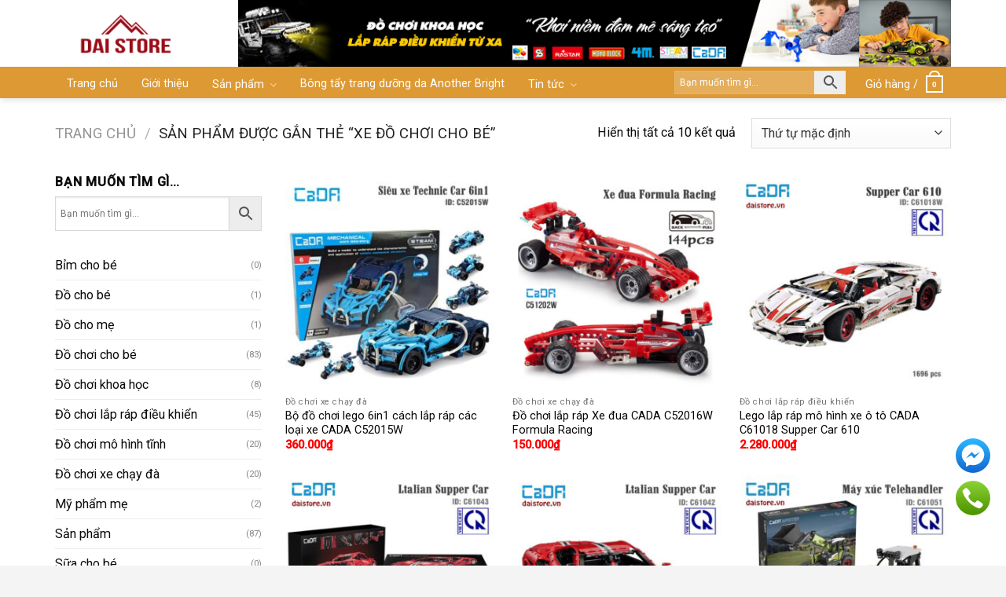

--- FILE ---
content_type: text/html; charset=UTF-8
request_url: https://daistore.vn/xe-do-choi-cho-be/
body_size: 30099
content:
<!DOCTYPE html>
<!--[if IE 9 ]> <html lang="vi" class="ie9 loading-site no-js"> <![endif]-->
<!--[if IE 8 ]> <html lang="vi" class="ie8 loading-site no-js"> <![endif]-->
<!--[if (gte IE 9)|!(IE)]><!--><html lang="vi" class="loading-site no-js"> <!--<![endif]-->
<head>
	<meta name="google-site-verification" content="4I5KcXvExBrGssLcGx40rzNUF3YocCKxaQma25bOI-w" />
	<meta charset="UTF-8" />
	<link rel="profile" href="https://gmpg.org/xfn/11" />
	<link rel="pingback" href="https://daistore.vn/xmlrpc.php" />

	<script>(function(html){html.className = html.className.replace(/\bno-js\b/,'js')})(document.documentElement);</script>
<meta name='robots' content='index, follow, max-image-preview:large, max-snippet:-1, max-video-preview:-1' />
<script>window._wca = window._wca || [];</script>
<meta name="viewport" content="width=device-width, initial-scale=1, maximum-scale=1" />
	<!-- This site is optimized with the Yoast SEO plugin v17.1 - https://yoast.com/wordpress/plugins/seo/ -->
	<title>Lưu trữ xe đồ chơi cho bé - Daistore.vn</title>
	<link rel="canonical" href="https://daistore.vn/xe-do-choi-cho-be/" />
	<meta property="og:locale" content="vi_VN" />
	<meta property="og:type" content="article" />
	<meta property="og:title" content="Lưu trữ xe đồ chơi cho bé - Daistore.vn" />
	<meta property="og:url" content="https://daistore.vn/xe-do-choi-cho-be/" />
	<meta property="og:site_name" content="Daistore.vn" />
	<meta property="og:image" content="https://daistore.vn/wp-content/uploads/2021/11/tai-sao-nen-chon-do-choi-khoa-hoc-steam-cho-con-yeu-daistore-vn.jpg" />
	<meta property="og:image:width" content="800" />
	<meta property="og:image:height" content="451" />
	<meta name="twitter:card" content="summary_large_image" />
	<script type="application/ld+json" class="yoast-schema-graph">{"@context":"https://schema.org","@graph":[{"@type":"WebSite","@id":"https://daistore.vn/#website","url":"https://daistore.vn/","name":"Daistore.vn","description":"S\u1eefa-B\u1ec9m-\u0110\u1ed3 ch\u01a1i tr\u00ed tu\u1ec7 - M\u1eb9&amp;B\u00e9","potentialAction":[{"@type":"SearchAction","target":{"@type":"EntryPoint","urlTemplate":"https://daistore.vn/?s={search_term_string}"},"query-input":"required name=search_term_string"}],"inLanguage":"vi"},{"@type":"CollectionPage","@id":"https://daistore.vn/xe-do-choi-cho-be/#webpage","url":"https://daistore.vn/xe-do-choi-cho-be/","name":"L\u01b0u tr\u1eef xe \u0111\u1ed3 ch\u01a1i cho b\u00e9 - Daistore.vn","isPartOf":{"@id":"https://daistore.vn/#website"},"breadcrumb":{"@id":"https://daistore.vn/xe-do-choi-cho-be/#breadcrumb"},"inLanguage":"vi","potentialAction":[{"@type":"ReadAction","target":["https://daistore.vn/xe-do-choi-cho-be/"]}]},{"@type":"BreadcrumbList","@id":"https://daistore.vn/xe-do-choi-cho-be/#breadcrumb","itemListElement":[{"@type":"ListItem","position":1,"name":"Home","item":"https://daistore.vn/"},{"@type":"ListItem","position":2,"name":"xe \u0111\u1ed3 ch\u01a1i cho b\u00e9"}]}]}</script>
	<!-- / Yoast SEO plugin. -->


<link rel='dns-prefetch' href='//stats.wp.com' />
<link rel='dns-prefetch' href='//fonts.googleapis.com' />
<link rel='dns-prefetch' href='//s.w.org' />
<link rel="alternate" type="application/rss+xml" title="Dòng thông tin Daistore.vn &raquo;" href="https://daistore.vn/feed/" />
<link rel="alternate" type="application/rss+xml" title="Dòng phản hồi Daistore.vn &raquo;" href="https://daistore.vn/comments/feed/" />
<link rel="alternate" type="application/rss+xml" title="Nguồn cấp Daistore.vn &raquo; xe đồ chơi cho bé Tag" href="https://daistore.vn/xe-do-choi-cho-be/feed/" />
		<script type="text/javascript">
			window._wpemojiSettings = {"baseUrl":"https:\/\/s.w.org\/images\/core\/emoji\/13.1.0\/72x72\/","ext":".png","svgUrl":"https:\/\/s.w.org\/images\/core\/emoji\/13.1.0\/svg\/","svgExt":".svg","source":{"concatemoji":"https:\/\/daistore.vn\/wp-includes\/js\/wp-emoji-release.min.js?ver=5.8.12"}};
			!function(e,a,t){var n,r,o,i=a.createElement("canvas"),p=i.getContext&&i.getContext("2d");function s(e,t){var a=String.fromCharCode;p.clearRect(0,0,i.width,i.height),p.fillText(a.apply(this,e),0,0);e=i.toDataURL();return p.clearRect(0,0,i.width,i.height),p.fillText(a.apply(this,t),0,0),e===i.toDataURL()}function c(e){var t=a.createElement("script");t.src=e,t.defer=t.type="text/javascript",a.getElementsByTagName("head")[0].appendChild(t)}for(o=Array("flag","emoji"),t.supports={everything:!0,everythingExceptFlag:!0},r=0;r<o.length;r++)t.supports[o[r]]=function(e){if(!p||!p.fillText)return!1;switch(p.textBaseline="top",p.font="600 32px Arial",e){case"flag":return s([127987,65039,8205,9895,65039],[127987,65039,8203,9895,65039])?!1:!s([55356,56826,55356,56819],[55356,56826,8203,55356,56819])&&!s([55356,57332,56128,56423,56128,56418,56128,56421,56128,56430,56128,56423,56128,56447],[55356,57332,8203,56128,56423,8203,56128,56418,8203,56128,56421,8203,56128,56430,8203,56128,56423,8203,56128,56447]);case"emoji":return!s([10084,65039,8205,55357,56613],[10084,65039,8203,55357,56613])}return!1}(o[r]),t.supports.everything=t.supports.everything&&t.supports[o[r]],"flag"!==o[r]&&(t.supports.everythingExceptFlag=t.supports.everythingExceptFlag&&t.supports[o[r]]);t.supports.everythingExceptFlag=t.supports.everythingExceptFlag&&!t.supports.flag,t.DOMReady=!1,t.readyCallback=function(){t.DOMReady=!0},t.supports.everything||(n=function(){t.readyCallback()},a.addEventListener?(a.addEventListener("DOMContentLoaded",n,!1),e.addEventListener("load",n,!1)):(e.attachEvent("onload",n),a.attachEvent("onreadystatechange",function(){"complete"===a.readyState&&t.readyCallback()})),(n=t.source||{}).concatemoji?c(n.concatemoji):n.wpemoji&&n.twemoji&&(c(n.twemoji),c(n.wpemoji)))}(window,document,window._wpemojiSettings);
		</script>
		<style type="text/css">
img.wp-smiley,
img.emoji {
	display: inline !important;
	border: none !important;
	box-shadow: none !important;
	height: 1em !important;
	width: 1em !important;
	margin: 0 .07em !important;
	vertical-align: -0.1em !important;
	background: none !important;
	padding: 0 !important;
}
</style>
	<style id='wp-block-library-inline-css' type='text/css'>
:root{--wp-admin-theme-color:#007cba;--wp-admin-theme-color-darker-10:#006ba1;--wp-admin-theme-color-darker-20:#005a87;--wp-admin-border-width-focus:2px}@media (-webkit-min-device-pixel-ratio:2),(min-resolution:192dpi){:root{--wp-admin-border-width-focus:1.5px}}:root .has-pale-pink-background-color{background-color:#f78da7}:root .has-vivid-red-background-color{background-color:#cf2e2e}:root .has-luminous-vivid-orange-background-color{background-color:#ff6900}:root .has-luminous-vivid-amber-background-color{background-color:#fcb900}:root .has-light-green-cyan-background-color{background-color:#7bdcb5}:root .has-vivid-green-cyan-background-color{background-color:#00d084}:root .has-pale-cyan-blue-background-color{background-color:#8ed1fc}:root .has-vivid-cyan-blue-background-color{background-color:#0693e3}:root .has-vivid-purple-background-color{background-color:#9b51e0}:root .has-white-background-color{background-color:#fff}:root .has-very-light-gray-background-color{background-color:#eee}:root .has-cyan-bluish-gray-background-color{background-color:#abb8c3}:root .has-very-dark-gray-background-color{background-color:#313131}:root .has-black-background-color{background-color:#000}:root .has-pale-pink-color{color:#f78da7}:root .has-vivid-red-color{color:#cf2e2e}:root .has-luminous-vivid-orange-color{color:#ff6900}:root .has-luminous-vivid-amber-color{color:#fcb900}:root .has-light-green-cyan-color{color:#7bdcb5}:root .has-vivid-green-cyan-color{color:#00d084}:root .has-pale-cyan-blue-color{color:#8ed1fc}:root .has-vivid-cyan-blue-color{color:#0693e3}:root .has-vivid-purple-color{color:#9b51e0}:root .has-white-color{color:#fff}:root .has-very-light-gray-color{color:#eee}:root .has-cyan-bluish-gray-color{color:#abb8c3}:root .has-very-dark-gray-color{color:#313131}:root .has-black-color{color:#000}:root .has-vivid-cyan-blue-to-vivid-purple-gradient-background{background:linear-gradient(135deg,#0693e3,#9b51e0)}:root .has-vivid-green-cyan-to-vivid-cyan-blue-gradient-background{background:linear-gradient(135deg,#00d084,#0693e3)}:root .has-light-green-cyan-to-vivid-green-cyan-gradient-background{background:linear-gradient(135deg,#7adcb4,#00d082)}:root .has-luminous-vivid-amber-to-luminous-vivid-orange-gradient-background{background:linear-gradient(135deg,#fcb900,#ff6900)}:root .has-luminous-vivid-orange-to-vivid-red-gradient-background{background:linear-gradient(135deg,#ff6900,#cf2e2e)}:root .has-very-light-gray-to-cyan-bluish-gray-gradient-background{background:linear-gradient(135deg,#eee,#a9b8c3)}:root .has-cool-to-warm-spectrum-gradient-background{background:linear-gradient(135deg,#4aeadc,#9778d1 20%,#cf2aba 40%,#ee2c82 60%,#fb6962 80%,#fef84c)}:root .has-blush-light-purple-gradient-background{background:linear-gradient(135deg,#ffceec,#9896f0)}:root .has-blush-bordeaux-gradient-background{background:linear-gradient(135deg,#fecda5,#fe2d2d 50%,#6b003e)}:root .has-purple-crush-gradient-background{background:linear-gradient(135deg,#34e2e4,#4721fb 50%,#ab1dfe)}:root .has-luminous-dusk-gradient-background{background:linear-gradient(135deg,#ffcb70,#c751c0 50%,#4158d0)}:root .has-hazy-dawn-gradient-background{background:linear-gradient(135deg,#faaca8,#dad0ec)}:root .has-pale-ocean-gradient-background{background:linear-gradient(135deg,#fff5cb,#b6e3d4 50%,#33a7b5)}:root .has-electric-grass-gradient-background{background:linear-gradient(135deg,#caf880,#71ce7e)}:root .has-subdued-olive-gradient-background{background:linear-gradient(135deg,#fafae1,#67a671)}:root .has-atomic-cream-gradient-background{background:linear-gradient(135deg,#fdd79a,#004a59)}:root .has-nightshade-gradient-background{background:linear-gradient(135deg,#330968,#31cdcf)}:root .has-midnight-gradient-background{background:linear-gradient(135deg,#020381,#2874fc)}.has-small-font-size{font-size:.8125em}.has-normal-font-size,.has-regular-font-size{font-size:1em}.has-medium-font-size{font-size:1.25em}.has-large-font-size{font-size:2.25em}.has-huge-font-size,.has-larger-font-size{font-size:2.625em}.has-text-align-center{text-align:center}.has-text-align-left{text-align:left}.has-text-align-right{text-align:right}#end-resizable-editor-section{display:none}.aligncenter{clear:both}.items-justified-left{justify-content:flex-start}.items-justified-center{justify-content:center}.items-justified-right{justify-content:flex-end}.items-justified-space-between{justify-content:space-between}.screen-reader-text{border:0;clip:rect(1px,1px,1px,1px);-webkit-clip-path:inset(50%);clip-path:inset(50%);height:1px;margin:-1px;overflow:hidden;padding:0;position:absolute;width:1px;word-wrap:normal!important}.screen-reader-text:focus{background-color:#ddd;clip:auto!important;-webkit-clip-path:none;clip-path:none;color:#444;display:block;font-size:1em;height:auto;left:5px;line-height:normal;padding:15px 23px 14px;text-decoration:none;top:5px;width:auto;z-index:100000}
.has-text-align-justify{text-align:justify;}
</style>
<link rel='stylesheet' id='contact-form-7-css'  href='https://daistore.vn/wp-content/plugins/contact-form-7/includes/css/styles.css?ver=5.4.2' type='text/css' media='all' />
<link rel='stylesheet' id='font-awesome-four-css'  href='https://daistore.vn/wp-content/plugins/font-awesome-4-menus/css/font-awesome.min.css?ver=4.7.0' type='text/css' media='all' />
<link rel='stylesheet' id='related-posts-by-taxonomy-css'  href='https://daistore.vn/wp-content/plugins/related-posts-by-taxonomy/includes/assets/css/styles.css?ver=5.8.12' type='text/css' media='all' />
<style id='woocommerce-inline-inline-css' type='text/css'>
.woocommerce form .form-row .required { visibility: visible; }
</style>
<link rel='stylesheet' id='aws-style-css'  href='https://daistore.vn/wp-content/plugins/advanced-woo-search//assets/css/common.css?ver=2.35' type='text/css' media='all' />
<link rel='stylesheet' id='flatsome-main-css'  href='https://daistore.vn/wp-content/themes/flatsome/assets/css/flatsome.css?ver=3.14.2' type='text/css' media='all' />
<style id='flatsome-main-inline-css' type='text/css'>
@font-face {
				font-family: "fl-icons";
				font-display: block;
				src: url(https://daistore.vn/wp-content/themes/flatsome/assets/css/icons/fl-icons.eot?v=3.14.2);
				src:
					url(https://daistore.vn/wp-content/themes/flatsome/assets/css/icons/fl-icons.eot#iefix?v=3.14.2) format("embedded-opentype"),
					url(https://daistore.vn/wp-content/themes/flatsome/assets/css/icons/fl-icons.woff2?v=3.14.2) format("woff2"),
					url(https://daistore.vn/wp-content/themes/flatsome/assets/css/icons/fl-icons.ttf?v=3.14.2) format("truetype"),
					url(https://daistore.vn/wp-content/themes/flatsome/assets/css/icons/fl-icons.woff?v=3.14.2) format("woff"),
					url(https://daistore.vn/wp-content/themes/flatsome/assets/css/icons/fl-icons.svg?v=3.14.2#fl-icons) format("svg");
			}
</style>
<link rel='stylesheet' id='flatsome-shop-css'  href='https://daistore.vn/wp-content/themes/flatsome/assets/css/flatsome-shop.css?ver=3.14.2' type='text/css' media='all' />
<link rel='stylesheet' id='flatsome-style-css'  href='https://daistore.vn/wp-content/themes/tin-tuc/style.css?ver=3.0' type='text/css' media='all' />
<link rel='stylesheet' id='flatsome-googlefonts-css'  href='//fonts.googleapis.com/css?family=Roboto%3Aregular%2C500%2Cregular%2Cregular%7CDancing+Script%3Aregular%2C400&#038;display=swap&#038;ver=3.9' type='text/css' media='all' />
<link rel='stylesheet' id='jetpack_css-css'  href='https://daistore.vn/wp-content/plugins/jetpack/css/jetpack.css?ver=10.1.2' type='text/css' media='all' />
<script type='text/javascript' src='https://daistore.vn/wp-includes/js/jquery/jquery.min.js?ver=3.6.0' id='jquery-core-js'></script>
<script type='text/javascript' src='https://daistore.vn/wp-includes/js/jquery/jquery-migrate.min.js?ver=3.3.2' id='jquery-migrate-js'></script>
<script defer type='text/javascript' src='https://stats.wp.com/s-202603.js' id='woocommerce-analytics-js'></script>
<link rel="https://api.w.org/" href="https://daistore.vn/wp-json/" /><link rel="alternate" type="application/json" href="https://daistore.vn/wp-json/wp/v2/product_tag/971" /><link rel="EditURI" type="application/rsd+xml" title="RSD" href="https://daistore.vn/xmlrpc.php?rsd" />
<link rel="wlwmanifest" type="application/wlwmanifest+xml" href="https://daistore.vn/wp-includes/wlwmanifest.xml" /> 
<meta name="generator" content="WordPress 5.8.12" />
<meta name="generator" content="WooCommerce 5.6.2" />
<style type='text/css'>img#wpstats{display:none}</style>
		<style>.bg{opacity: 0; transition: opacity 1s; -webkit-transition: opacity 1s;} .bg-loaded{opacity: 1;}</style><!--[if IE]><link rel="stylesheet" type="text/css" href="https://daistore.vn/wp-content/themes/flatsome/assets/css/ie-fallback.css"><script src="//cdnjs.cloudflare.com/ajax/libs/html5shiv/3.6.1/html5shiv.js"></script><script>var head = document.getElementsByTagName('head')[0],style = document.createElement('style');style.type = 'text/css';style.styleSheet.cssText = ':before,:after{content:none !important';head.appendChild(style);setTimeout(function(){head.removeChild(style);}, 0);</script><script src="https://daistore.vn/wp-content/themes/flatsome/assets/libs/ie-flexibility.js"></script><![endif]--><!-- Global site tag (gtag.js) - Google Analytics -->
<script async src="https://www.googletagmanager.com/gtag/js?id=UA-206254711-1"></script>
<script>
  window.dataLayer = window.dataLayer || [];
  function gtag(){dataLayer.push(arguments);}
  gtag('js', new Date());

  gtag('config', 'UA-206254711-1');
</script>	<noscript><style>.woocommerce-product-gallery{ opacity: 1 !important; }</style></noscript>
	<style id="custom-css" type="text/css">:root {--primary-color: #a70e1a;}html{background-color:#f4f4f4!important;}.full-width .ubermenu-nav, .container, .row{max-width: 1170px}.row.row-collapse{max-width: 1140px}.row.row-small{max-width: 1162.5px}.row.row-large{max-width: 1200px}.sticky-add-to-cart--active, #wrapper,#main,#main.dark{background-color: #ffffff}.header-main{height: 85px}#logo img{max-height: 85px}#logo{width:203px;}#logo img{padding:1px 0;}.header-bottom{min-height: 39px}.header-top{min-height: 20px}.transparent .header-main{height: 265px}.transparent #logo img{max-height: 265px}.has-transparent + .page-title:first-of-type,.has-transparent + #main > .page-title,.has-transparent + #main > div > .page-title,.has-transparent + #main .page-header-wrapper:first-of-type .page-title{padding-top: 315px;}.header.show-on-scroll,.stuck .header-main{height:50px!important}.stuck #logo img{max-height: 50px!important}.header-bg-color, .header-wrapper {background-color: #FFFFFF}.header-bg-image {background-image: url('https://daistore.vn/wp-content/uploads/2021/09/banner-web-do-choi-tri-tue-daistore-vn-1.jpg');}.header-bg-image {background-repeat: repeat-x;}.header-bottom {background-color: #dd9933}.top-bar-nav > li > a{line-height: 16px }.header-main .nav > li > a{line-height: 16px }.stuck .header-main .nav > li > a{line-height: 50px }.header-bottom-nav > li > a{line-height: 16px }@media (max-width: 549px) {.header-main{height: 70px}#logo img{max-height: 70px}}.main-menu-overlay{background-color: #0A0002}.header-top{background-color:#F8F7F7!important;}/* Color */.accordion-title.active, .has-icon-bg .icon .icon-inner,.logo a, .primary.is-underline, .primary.is-link, .badge-outline .badge-inner, .nav-outline > li.active> a,.nav-outline >li.active > a, .cart-icon strong,[data-color='primary'], .is-outline.primary{color: #a70e1a;}/* Color !important */[data-text-color="primary"]{color: #a70e1a!important;}/* Background Color */[data-text-bg="primary"]{background-color: #a70e1a;}/* Background */.scroll-to-bullets a,.featured-title, .label-new.menu-item > a:after, .nav-pagination > li > .current,.nav-pagination > li > span:hover,.nav-pagination > li > a:hover,.has-hover:hover .badge-outline .badge-inner,button[type="submit"], .button.wc-forward:not(.checkout):not(.checkout-button), .button.submit-button, .button.primary:not(.is-outline),.featured-table .title,.is-outline:hover, .has-icon:hover .icon-label,.nav-dropdown-bold .nav-column li > a:hover, .nav-dropdown.nav-dropdown-bold > li > a:hover, .nav-dropdown-bold.dark .nav-column li > a:hover, .nav-dropdown.nav-dropdown-bold.dark > li > a:hover, .is-outline:hover, .tagcloud a:hover,.grid-tools a, input[type='submit']:not(.is-form), .box-badge:hover .box-text, input.button.alt,.nav-box > li > a:hover,.nav-box > li.active > a,.nav-pills > li.active > a ,.current-dropdown .cart-icon strong, .cart-icon:hover strong, .nav-line-bottom > li > a:before, .nav-line-grow > li > a:before, .nav-line > li > a:before,.banner, .header-top, .slider-nav-circle .flickity-prev-next-button:hover svg, .slider-nav-circle .flickity-prev-next-button:hover .arrow, .primary.is-outline:hover, .button.primary:not(.is-outline), input[type='submit'].primary, input[type='submit'].primary, input[type='reset'].button, input[type='button'].primary, .badge-inner{background-color: #a70e1a;}/* Border */.nav-vertical.nav-tabs > li.active > a,.scroll-to-bullets a.active,.nav-pagination > li > .current,.nav-pagination > li > span:hover,.nav-pagination > li > a:hover,.has-hover:hover .badge-outline .badge-inner,.accordion-title.active,.featured-table,.is-outline:hover, .tagcloud a:hover,blockquote, .has-border, .cart-icon strong:after,.cart-icon strong,.blockUI:before, .processing:before,.loading-spin, .slider-nav-circle .flickity-prev-next-button:hover svg, .slider-nav-circle .flickity-prev-next-button:hover .arrow, .primary.is-outline:hover{border-color: #a70e1a}.nav-tabs > li.active > a{border-top-color: #a70e1a}.widget_shopping_cart_content .blockUI.blockOverlay:before { border-left-color: #a70e1a }.woocommerce-checkout-review-order .blockUI.blockOverlay:before { border-left-color: #a70e1a }/* Fill */.slider .flickity-prev-next-button:hover svg,.slider .flickity-prev-next-button:hover .arrow{fill: #a70e1a;}/* Background Color */[data-icon-label]:after, .secondary.is-underline:hover,.secondary.is-outline:hover,.icon-label,.button.secondary:not(.is-outline),.button.alt:not(.is-outline), .badge-inner.on-sale, .button.checkout, .single_add_to_cart_button, .current .breadcrumb-step{ background-color:#980d17; }[data-text-bg="secondary"]{background-color: #980d17;}/* Color */.secondary.is-underline,.secondary.is-link, .secondary.is-outline,.stars a.active, .star-rating:before, .woocommerce-page .star-rating:before,.star-rating span:before, .color-secondary{color: #980d17}/* Color !important */[data-text-color="secondary"]{color: #980d17!important;}/* Border */.secondary.is-outline:hover{border-color:#980d17}.success.is-underline:hover,.success.is-outline:hover,.success{background-color: #579B14}.success-color, .success.is-link, .success.is-outline{color: #579B14;}.success-border{border-color: #579B14!important;}/* Color !important */[data-text-color="success"]{color: #579B14!important;}/* Background Color */[data-text-bg="success"]{background-color: #579B14;}body{font-size: 101%;}body{font-family:"Roboto", sans-serif}body{font-weight: 0}body{color: #0A0A0A}.nav > li > a {font-family:"Roboto", sans-serif;}.mobile-sidebar-levels-2 .nav > li > ul > li > a {font-family:"Roboto", sans-serif;}.nav > li > a {font-weight: 0;}.mobile-sidebar-levels-2 .nav > li > ul > li > a {font-weight: 0;}h1,h2,h3,h4,h5,h6,.heading-font, .off-canvas-center .nav-sidebar.nav-vertical > li > a{font-family: "Roboto", sans-serif;}h1,h2,h3,h4,h5,h6,.heading-font,.banner h1,.banner h2{font-weight: 500;}h1,h2,h3,h4,h5,h6,.heading-font{color: #0A0103;}.alt-font{font-family: "Dancing Script", sans-serif;}.alt-font{font-weight: 400!important;}.header:not(.transparent) .header-bottom-nav.nav > li > a{color: #FFFFFF;}.header:not(.transparent) .header-bottom-nav.nav > li > a:hover,.header:not(.transparent) .header-bottom-nav.nav > li.active > a,.header:not(.transparent) .header-bottom-nav.nav > li.current > a,.header:not(.transparent) .header-bottom-nav.nav > li > a.active,.header:not(.transparent) .header-bottom-nav.nav > li > a.current{color: #FFFFFF;}.header-bottom-nav.nav-line-bottom > li > a:before,.header-bottom-nav.nav-line-grow > li > a:before,.header-bottom-nav.nav-line > li > a:before,.header-bottom-nav.nav-box > li > a:hover,.header-bottom-nav.nav-box > li.active > a,.header-bottom-nav.nav-pills > li > a:hover,.header-bottom-nav.nav-pills > li.active > a{color:#FFF!important;background-color: #FFFFFF;}a{color: #0A0606;}a:hover{color: #0A0103;}.tagcloud a:hover{border-color: #0A0103;background-color: #0A0103;}.widget a{color: #0A0A0A;}.widget a:hover{color: #980d17;}.widget .tagcloud a:hover{border-color: #980d17; background-color: #980d17;}.is-divider{background-color: #F2F2F2;}@media screen and (min-width: 550px){.products .box-vertical .box-image{min-width: 300px!important;width: 300px!important;}}.absolute-footer, html{background-color: #d6d6d6}/* Custom CSS */.blog-archive .post-item .post-title {font-size:20px; margin-bottom:14px}.meta-related ul{margin-bottom:0}.meta-related{margin-bottom:20px; background: #fbfbfb;padding-top:15px; padding-bottom:5px; padding-left: 0; padding-right:0}.blog-single .post-sidebar{padding-left:0}.textwidget div.kontak{ border:1px solid #e9ecee;margin-bottom: 0; padding:10px; font-size:14px}.textwidget h3.kontak{padding:7px; margin-bottom:0}.textwidget .kontak p{margin-bottom:7px}.danh-muc-san-pham-mobile {padding: 5px;margin-top:0 !important}.danh-muc-san-pham-mobile .col {flex-basis: 50%;max-width: 50%;text-align: center;padding: 5px;}.danh-muc-san-pham-mobile .col p {margin-bottom: 0;}.danh-muc-san-pham-mobile .col a {background: #0092ff;width: 100%;display: block;width: 100%;padding: 5px 10px;font-size: 13px;border-radius: 3px;color: #fff;height: 40px;line-height: 30px;overflow: hidden;}.section-title span {text-transform: none;}.section-title-normal span {padding-bottom: 4px;}.section-title-container {margin-bottom: 10px;}.dark ul li.bullet-checkmark{border-color: rgba(78, 78, 78, 0.2);}#footer .col{padding-bottom:0}.section-2 .box-text p{color: #6d6d6d;}.newpost {background: #fffff2;padding: 10px;border: 1px dashed #ff9100;border-radius: 3px;}.newpost ul {margin-bottom: 0;}.newpost ul li {color: orange;border-top: 1px dashed #ffebc6;margin-left: 20px;font-size: 13px;margin-bottom: 2px;}.relative-post-title a:hover{color: #757575;}.newpost ul li a:hover{color:#a70e1a !important} .newpost ul li h4 {margin-bottom: 0;padding-top: 5px;padding-bottom: 5px;}.newpost ul li a {color: #1d1d1d;font-weight: normal;}span.fa.fa-folder {color: #ffeb3b;}span.fa.fa-user {color: #607d8b;}.meta-post-danhmuc i {padding-right: 5px;}span.danh-muc-post {margin-right: 10px;}.fa-folder {padding-right: 5px;}.big-block .box-text h5 {color: black;font-weight: 500;letter-spacing: 0;display: -webkit-box;-webkit-box-orient: vertical;-webkit-line-clamp: 2;overflow: hidden;}.big-block .box-text h5{display: -webkit-box;-webkit-box-orient: vertical;-webkit-line-clamp: 2;overflow: hidden;}.section-2 .box-vertical .box-text {padding-right: 0;padding-top: 0;}p.from_the_blog_excerpt {display: -webkit-box;-webkit-box-orient: vertical;-webkit-line-clamp:3;overflow: hidden;font-size: 14px;}.box-list-view .box .box-image, .box-vertical .box-image {width: 30%!important;}span.fa.fa-clock-o {margin-left: 10px;}.absolute-footer, html {background-color: #080808;color: #fff;}.copyright-footer a {color: #fff;}.article-inner .relative {display:inline-block!important;}.header-meta-info {margin-bottom: 10px;}.entry-content p {margin-bottom: 10px;}/* Custom CSS Mobile */@media (max-width: 549px){.tim-kiem-mobile {background: #0092ff;}.tim-kiem-mobile .col {padding: 10px;}.box-list-view .box .box-image, .box-vertical .box-image {width: 100%!important;}.bai-viet-moi-nhat .post-item{flex-basis:50%; max-width:50%}.bai-viet-moi-nhat .post-item .box-text{padding-bottom:5px}.list-news li{width:50%;float:left;}.list-news{background:#f7f7f7; margin-left:0 !important; margin-right:0 !important}.list-news h3{padding-left: 10px; margin-top:10px}div.list-news{margin-top:20px}}.label-new.menu-item > a:after{content:"New";}.label-hot.menu-item > a:after{content:"Hot";}.label-sale.menu-item > a:after{content:"Sale";}.label-popular.menu-item > a:after{content:"Popular";}</style><link rel="alternate" type="application/rss+xml" title="RSS" href="https://daistore.vn/rsslatest.xml" />		<style type="text/css" id="wp-custom-css">
			/*
Bạn có thể thêm CSS ở đây.

Nhấp chuột vào biểu tượng trợ giúp phía trên để tìm hiểu thêm.
*/
#top-bar ul li a{font-family: "roboto",sans-serif;
    font-weight:normal;
    font-size: 12px;
    text-transform: uppercase;}
#wide-nav .nav>li{ height: 40px; line-height: 20px}
.nav>li>a>i+span {
    padding-bottom: 5px;
}
.nav-spacing-medium>li{margin:0}
#wide-nav .nav>li:hover{background: #980d17; height: 40px}
.nav>li.active{ height: 40px}
.nav>li>a>i.icon-menu{    font-size: 17px;}
.section-title a {
    padding-left: 15px;
    font-size: 14px;
    color: #b1b1b1;
   
    font-weight: normal;
}
#wide-nav .nav>li a {padding-left: 15px;
    padding-right: 15px;
    line-height: 9px;
    padding-top: 16px;
}.section-title-normal span{border-bottom:0;
    font-size: 19px;}.section-title-normal {
    border-bottom: none;
}
.section-title-normal:before{    background: url(/wp-content/uploads/2018/11/bg2.png);
    background-repeat: repeat-x;height: 100%;    z-index: -1;
    top: 18px;width: 100%;content: '';
    position: absolute;}
.section-2 .post-item .box-text{padding-bottom:0}

.big-block .box-text h5{color: black;font-weight:500; letter-spacing: 0 }
.ad1{margin:0}
.big-block .box-text p{padding-top: 10px; font-size: 13px}

.big-block .box box-overlay dark box-text-bottom box-blog-post has-hover .box-overlay .box-text{position: relative;    padding-left:0em;
    padding-right: 0em;}
.box-blog-post .is-divider{display:none}
.big-block .text-left{padding: 7px 0px 7px;
    border-top: 1px dotted #eaeaea;}
.big-block .small-columns-1>.col{    padding-top: 0;
    padding-bottom: 0;}
.row-small>.col{padding: 0 10px 10px;}
.section-2 .box-text p{font-size: 13px; padding-top: 10px}
.section-2 .box-text h5{font-size: 18px; font-weight: 500}
.section-2 .tag-label{text-transform: none; padding: 6px 10px; letter-spacing: 0; font-weight: normal; padding-top:0}
.section-2 .col{    padding-top: 0;
    padding-left: 12px;
    padding-right: 10px;
    padding-bottom: 10px;}
.slide-post .box-text h5{font-size:17px}
.section-2 .box-vertical .box-text{padding-right:0}
.Catelogies .col{   padding-top: 0;
    padding-left: 11px;
    padding-right: 10px;
    padding-bottom: 10px;}
.Catelogies .box-tex h5{font-size:14px}
.Catelogies .box-vertical .box-text{padding-left: 10px;
    padding-right: 0;}
.Catelogies .box-text{padding-top: 7px; padding-bottom: 7px}
.title-cat h2{ background: #0092ff;
    border-top-right-radius: 5px;
    border-top-left-radius: 5px;
    padding-left: 10px;
    padding-top: 8px;
    padding-bottom: 8px;
    color: white;
    font-size: 17px;
    border-bottom: 1px solid #007fde;
    border-left: 10px solid #007fde;
    font-weight: normal;margin:0}
.Catelogies .box-image{margin-bottom: 8px}
.slide-post .col{padding-top: 0;
    padding-left: 10px;
    padding-right: 10px;
    padding-bottom: 10px;}
.slide-post .box-text{    padding-bottom: 6px;}
.y-kien-ban-doc    {border-radius: 3px;background: white; width: 100%;
    border: 1px solid #c5c5c5;
    padding: 10px;}
.y-kien-ban-doc p{margin-bottom:0}
.article-inner .relative{display:none}
.article-inner .is-divider{display: none}
.article-inner  h1{font-size: 28px}
.article-inner .entry-header-text{padding-bottom: 0px}
.article-inner footer.entry-meta{display:none}
.article-inner .large-3{padding-left: 10px; padding-right: 10px}
.button span{font-weight: normal}
.off-canvas:not(.off-canvas-center) .nav-vertical li>a{color: white;
    font-weight: normal;
    padding-left: 20px;}
.nav-sidebar.nav-vertical>li+li{border-top: 1px solid #0089ff;}
.off-canvas .sidebar-menu{    background: #0092FF;
    padding: 20px 0;}
.off-canvas .nav-vertical>li>a{padding-top: 10px;
    padding-bottom: 10px;}
.off-canvas-right.mfp-ready .mfp-content{background: #0092FF;color:white}
.article-inner .is-xsmall{display:none}
.article-inner .posted-on{display:none}
.article-inner .byline{display:none}
.article-inner .entry-content{padding-top:5px;padding-bottom:0}
.article-inner .navigation-post{display:none}
.footer-wrapper{border-top: 1px solid #e6e6e6;}
widget-title {background: #0092ff;width:100%; letter-spacing: 0;
    border-top-right-radius: 5px;
    border-top-left-radius: 5px;
    padding-left: 10px;
    padding-top: 12px;
    padding-bottom: 8px;
    color: white;
    font-size: 17px;
    border-bottom: 1px solid #007fde;
    border-left: 10px solid #007fde;
    font-weight: normal;
    margin: 0;
}
.widget .is-divider{display:none}
#content .large-3{padding-top: 0;
  
    padding-bottom: 30px;}
.gallery-caption {
    text-align: left;
    display: block;
    font-size: 14px;
    margin-top: 10px;
}

.gallery-item{    padding: 0 15px 10px;}
.article-inner  h2{font-size:19px}
#breabcrumb li{list-style: none;float: left;color:gray; font-size: 14px;    padding-right: 4px; }
#breabcrumb{    width: 100%;
    border-bottom: 1px dotted #ececec;
    display: inline-block;}
#breabcrumb li a{color:#0092FF}
 .col-divided+.col{padding-left:0}
.col-divided{    padding-right: 20px;
    padding-left: 23px;
    border-right: 0px solid #ececec;}
.bai-viet-tag a{    background: #fffafa;
    padding-top: 2px;
    padding-bottom: 2px;
    padding-left: 10px;
    padding-right: 10px;
    border-radius: 3px;
    font-size: 15px;
    border: 1px solid #dedede;}.bai-viet-tag a:hover{    background: #0092ff;    color: white;border:1px solid white; border-radius: 3px}
.bai-viet-tag {color:#0092ff;    margin-top: 20px;}

.meta-date-capnhat:before {
    margin-right: 3px;
    font-weight: 600 !important;
    font-size: 19px !important;
}
.tag-meta-post{font-size: 14px;
    color: gray; margin-bottom: 15px; display: inline-block}
.tag-meta-post a{font-size: 14px;
    color:gray;}
.tag-meta-post a:hover{color:#0092ff}
.tag-meta-post .luot-xem{padding-left: 3px;padding-right: 10px;
}
.tag-meta-post .meta-date-capnhat{padding-left:4px;    padding-right: 6px;}
.danh-muc ul{    margin-bottom: 0;
    display: inline-block;margin-left: 10px;}
.danh-muc ul li{ padding-right:5px;   margin-bottom: 0;
    display: inline-block;}
.social-share{display:inline-block; margin-right: 10px}
.list-news{    width: 100%;
    display: inline-block;margin-bottom: 0;margin-left: -5px;
    margin-right: -5px}
.list-news h3{font-size:18px; margin-top: 15px}
.list-news li{width: 25%;
    float: left;
    margin-right: 0;
    margin-bottom: 0;
    font-size: 12px;
    padding-left: 8px;
    list-style: none;
    padding-right: 8px;}
.item-list{margin-top:10px}
.new-img{width: 100%; height: 110px}
.new-img img{height:100%}
.relative-post-title{ height:43px;overflow:hidden;    line-height:22px; font-size: 15px;
    margin-top: 10px;
    font-weight: 500;
    color: #000000;
    margin-bottom: 15px;}
.recent-blog-posts a{font-size:15px}
.blog-archive .post-item .post-date{display:none}
.current-menu-item > a{
background-color:#980d17;
}.meta-related ul li a{font-size:15px}
.archive .post-sidebar{padding-left:0}
.big-block .cot3 .post-item{padding-top:8px; padding-bottom:8px}.big-block .cot3 .post-item .box-text{border-top:0}
.big-block .cot3 .section-title-container{margin-bottom:0 !important}
@media only screen and (min-width: 320px) and (max-width: 768px) {
.bai-viet-tag {
    display: inline-block;
    width: 100%;
}
.list-news li {
    display: inline-block;
    width: 50%;
    float: left;
}
.nav>li>a>i.icon-menu{
    background-color: #0092FF;
    padding: 5px;
    color: #fff;
}
}
.page-wrapper{padding-top:15px}
.article-inner a{color:#0092ff}
.article-inner b, strong{font-weight:500}
.relative-post-title a{color: black;}
.relative-post-title a:hover{color:#757575}
		</style>
			<meta name="facebook-domain-verification" content="iiafhvqr4ycaibxelz4iqoo9yrlhhr" />
<!-- Global site tag (gtag.js) - Google Ads: 759632764 -->
<script async src="https://www.googletagmanager.com/gtag/js?id=AW-759632764"></script>
<script>
  window.dataLayer = window.dataLayer || [];
  function gtag(){dataLayer.push(arguments);}
  gtag('js', new Date());

  gtag('config', 'AW-759632764');
</script>

	<!-- Event snippet for Website traffic conversion page -->
<script>
  gtag('event', 'conversion', {'send_to': 'AW-759632764/ix91CICdv80BEPymnOoC'});
</script>
<meta name="facebook-domain-verification" content="iiafhvqr4ycaibxelz4iqoo9yrlhhr" />
	<meta name="msvalidate.01" content="CF0BDAA980C9BC87DEDAF3086A5A0812" />
	
	<!-- Google tag (gtag.js) -->
<script async src="https://www.googletagmanager.com/gtag/js?id=UA-206254711-1"></script>
<script>
  window.dataLayer = window.dataLayer || [];
  function gtag(){dataLayer.push(arguments);}
  gtag('js', new Date());

  gtag('config', 'UA-206254711-1');
</script>

	
	</head>

<body data-rsssl=1 class="archive tax-product_tag term-xe-do-choi-cho-be term-971 theme-flatsome woocommerce woocommerce-page woocommerce-no-js boxed header-shadow lightbox nav-dropdown-has-arrow nav-dropdown-has-shadow nav-dropdown-has-border">

<a class="skip-link screen-reader-text" href="#main">Skip to content</a>

<div id="wrapper">

	
	<header id="header" class="header has-sticky sticky-jump">
		<div class="header-wrapper">
			<div id="masthead" class="header-main hide-for-sticky nav-dark">
      <div class="header-inner flex-row container logo-left medium-logo-center" role="navigation">

          <!-- Logo -->
          <div id="logo" class="flex-col logo">
            <!-- Header logo -->
<a href="https://daistore.vn/" title="Daistore.vn - Sữa-Bỉm-Đồ chơi trí tuệ &#8211; Mẹ&amp;Bé" rel="home">
    <img width="203" height="85" src="https://daistore.vn/wp-content/uploads/2021/12/logo-DAI-STORE-2-do-choi-thong-minh-500pixelpng.png" class="header_logo header-logo" alt="Daistore.vn"/><img  width="203" height="85" src="https://daistore.vn/wp-content/uploads/2021/12/logo-DAI-STORE-2-do-choi-thong-minh-500pixelpng.png" class="header-logo-dark" alt="Daistore.vn"/></a>
          </div>

          <!-- Mobile Left Elements -->
          <div class="flex-col show-for-medium flex-left">
            <ul class="mobile-nav nav nav-left ">
              <li class="nav-icon has-icon">
  		<a href="#" data-open="#main-menu" data-pos="right" data-bg="main-menu-overlay" data-color="" class="is-small" aria-controls="main-menu" aria-expanded="false">
		
		  <i class="icon-menu" ></i>
		  		</a>
	</li>            </ul>
          </div>

          <!-- Left Elements -->
          <div class="flex-col hide-for-medium flex-left
            flex-grow">
            <ul class="header-nav header-nav-main nav nav-left " >
              <li class="html custom html_topbar_left"><img src="https://daistore.vn/wp-content/uploads/2021/09/banner-web-do-choi-tri-tue-daistore-vn-1.jpg" /></li>            </ul>
          </div>

          <!-- Right Elements -->
          <div class="flex-col hide-for-medium flex-right">
            <ul class="header-nav header-nav-main nav nav-right ">
                          </ul>
          </div>

          <!-- Mobile Right Elements -->
          <div class="flex-col show-for-medium flex-right">
            <ul class="mobile-nav nav nav-right ">
              <li class="cart-item has-icon">

      <a href="https://daistore.vn/gio-hang-2/" class="header-cart-link off-canvas-toggle nav-top-link is-small" data-open="#cart-popup" data-class="off-canvas-cart" title="Giỏ hàng" data-pos="right">
  
    <span class="cart-icon image-icon">
    <strong>0</strong>
  </span> 
  </a>


  <!-- Cart Sidebar Popup -->
  <div id="cart-popup" class="mfp-hide widget_shopping_cart">
  <div class="cart-popup-inner inner-padding">
      <div class="cart-popup-title text-center">
          <h4 class="uppercase">Giỏ hàng</h4>
          <div class="is-divider"></div>
      </div>
      <div class="widget_shopping_cart_content">
          

	<p class="woocommerce-mini-cart__empty-message">Chưa có sản phẩm trong giỏ hàng.</p>


      </div>
             <div class="cart-sidebar-content relative"></div>  </div>
  </div>

</li>
            </ul>
          </div>

      </div><!-- .header-inner -->
     
      </div><!-- .header-main --><div id="wide-nav" class="header-bottom wide-nav nav-dark hide-for-medium">
    <div class="flex-row container">

                        <div class="flex-col hide-for-medium flex-left">
                <ul class="nav header-nav header-bottom-nav nav-left  nav-size-medium nav-spacing-medium">
                    <li id="menu-item-4834" class="menu-item menu-item-type-post_type menu-item-object-page menu-item-home menu-item-4834 menu-item-design-default"><a href="https://daistore.vn/" class="nav-top-link">Trang chủ</a></li>
<li id="menu-item-4835" class="menu-item menu-item-type-post_type menu-item-object-page menu-item-4835 menu-item-design-default"><a href="https://daistore.vn/gioi-thieu-2/" class="nav-top-link">Giới thiệu</a></li>
<li id="menu-item-4836" class="menu-item menu-item-type-post_type menu-item-object-page menu-item-has-children menu-item-4836 menu-item-design-default has-dropdown"><a href="https://daistore.vn/san-pham/" class="nav-top-link">Sản phẩm<i class="icon-angle-down" ></i></a>
<ul class="sub-menu nav-dropdown nav-dropdown-default">
	<li id="menu-item-4843" class="menu-item menu-item-type-taxonomy menu-item-object-product_cat menu-item-4843"><a href="https://daistore.vn/san-pham/do-cho-me/">Đồ cho mẹ</a></li>
	<li id="menu-item-4838" class="menu-item menu-item-type-taxonomy menu-item-object-product_cat menu-item-has-children menu-item-4838 nav-dropdown-col"><a href="https://daistore.vn/do-choi-cho-be/">Đồ chơi cho bé</a>
	<ul class="sub-menu nav-column nav-dropdown-default">
		<li id="menu-item-4839" class="menu-item menu-item-type-taxonomy menu-item-object-product_cat menu-item-4839"><a href="https://daistore.vn/do-choi-cho-be/do-choi-khoa-hoc/">Đồ chơi khoa học</a></li>
		<li id="menu-item-4840" class="menu-item menu-item-type-taxonomy menu-item-object-product_cat menu-item-4840"><a href="https://daistore.vn/do-choi-cho-be/do-choi-lap-rap-dieu-khien/">Đồ chơi lắp ráp điều khiển</a></li>
		<li id="menu-item-4841" class="menu-item menu-item-type-taxonomy menu-item-object-product_cat menu-item-4841"><a href="https://daistore.vn/do-choi-cho-be/do-choi-mo-hinh-tinh/">Đồ chơi mô hình tĩnh</a></li>
		<li id="menu-item-4842" class="menu-item menu-item-type-taxonomy menu-item-object-product_cat menu-item-4842"><a href="https://daistore.vn/do-choi-cho-be/do-choi-xe-chay-da/">Đồ chơi xe chạy đà</a></li>
	</ul>
</li>
	<li id="menu-item-4837" class="menu-item menu-item-type-taxonomy menu-item-object-product_cat menu-item-4837"><a href="https://daistore.vn/san-pham/do-cho-be/bim-cho-be/">Bỉm cho bé</a></li>
	<li id="menu-item-4844" class="menu-item menu-item-type-taxonomy menu-item-object-product_cat menu-item-4844"><a href="https://daistore.vn/san-pham/do-cho-be/sua-cho-be/">Sữa cho bé</a></li>
	<li id="menu-item-4845" class="menu-item menu-item-type-taxonomy menu-item-object-product_cat menu-item-4845"><a href="https://daistore.vn/san-pham/do-cho-be/vitamin-cho-be/">Vitamin cho bé</a></li>
</ul>
</li>
<li id="menu-item-4876" class="menu-item menu-item-type-post_type menu-item-object-product menu-item-4876 menu-item-design-default"><a href="https://daistore.vn/bong-tay-trang-duong-da-cao-cap-3in1-another-bright/" class="nav-top-link">Bông tẩy trang dưỡng da Another Bright</a></li>
<li id="menu-item-4848" class="menu-item menu-item-type-taxonomy menu-item-object-category menu-item-has-children menu-item-4848 menu-item-design-default has-dropdown"><a href="https://daistore.vn/tin-tuc/" class="nav-top-link">Tin tức<i class="icon-angle-down" ></i></a>
<ul class="sub-menu nav-dropdown nav-dropdown-default">
	<li id="menu-item-4849" class="menu-item menu-item-type-taxonomy menu-item-object-category menu-item-4849"><a href="https://daistore.vn/tin-tuc/mebe/">Mẹ&amp;Bé</a></li>
	<li id="menu-item-4850" class="menu-item menu-item-type-taxonomy menu-item-object-category menu-item-4850"><a href="https://daistore.vn/tin-tuc/song/">Sống</a></li>
</ul>
</li>
                </ul>
            </div><!-- flex-col -->
            
            
                        <div class="flex-col hide-for-medium flex-right flex-grow">
              <ul class="nav header-nav header-bottom-nav nav-right  nav-size-medium nav-spacing-medium">
                   <li class="header-search-form search-form html relative has-icon">
	<div class="header-search-form-wrapper">
		<div class="searchform-wrapper ux-search-box relative form-flat is-normal"><div class="aws-container" data-url="/?wc-ajax=aws_action" data-siteurl="https://daistore.vn" data-lang="" data-show-loader="true" data-show-more="true" data-show-page="true" data-ajax-search="true" data-show-clear="true" data-mobile-screen="false" data-use-analytics="false" data-min-chars="1" data-buttons-order="2" data-timeout="300" data-is-mobile="false" data-page-id="971" data-tax="product_tag" ><form class="aws-search-form" action="https://daistore.vn/" method="get" role="search" ><div class="aws-wrapper"><label class="aws-search-label" for="696ab22d29de3">Bạn muốn tìm gì...</label><input type="search" name="s" id="696ab22d29de3" value="" class="aws-search-field" placeholder="Bạn muốn tìm gì..." autocomplete="off" /><input type="hidden" name="post_type" value="product"><input type="hidden" name="type_aws" value="true"><div class="aws-search-clear"><span>×</span></div><div class="aws-loader"></div></div><div class="aws-search-btn aws-form-btn"><span class="aws-search-btn_icon"><svg focusable="false" xmlns="http://www.w3.org/2000/svg" viewBox="0 0 24 24" width="24px"><path d="M15.5 14h-.79l-.28-.27C15.41 12.59 16 11.11 16 9.5 16 5.91 13.09 3 9.5 3S3 5.91 3 9.5 5.91 16 9.5 16c1.61 0 3.09-.59 4.23-1.57l.27.28v.79l5 4.99L20.49 19l-4.99-5zm-6 0C7.01 14 5 11.99 5 9.5S7.01 5 9.5 5 14 7.01 14 9.5 11.99 14 9.5 14z"></path></svg></span></div></form></div></div>	</div>
</li><li class="cart-item has-icon has-dropdown">

<a href="https://daistore.vn/gio-hang-2/" title="Giỏ hàng" class="header-cart-link is-small">


<span class="header-cart-title">
   Giỏ hàng   /      <span class="cart-price"><span class="woocommerce-Price-amount amount"><bdi>0<span class="woocommerce-Price-currencySymbol">&#8363;</span></bdi></span></span>
  </span>

    <span class="cart-icon image-icon">
    <strong>0</strong>
  </span>
  </a>

 <ul class="nav-dropdown nav-dropdown-default">
    <li class="html widget_shopping_cart">
      <div class="widget_shopping_cart_content">
        

	<p class="woocommerce-mini-cart__empty-message">Chưa có sản phẩm trong giỏ hàng.</p>


      </div>
    </li>
     </ul><!-- .nav-dropdown -->

</li>
              </ul>
            </div><!-- flex-col -->
            
            
    </div><!-- .flex-row -->
</div><!-- .header-bottom -->

<div class="header-bg-container fill"><div class="header-bg-image fill"></div><div class="header-bg-color fill"></div></div><!-- .header-bg-container -->		</div>
				<!-- Facebook Pixel Code -->
<script>
!function(f,b,e,v,n,t,s)
{if(f.fbq)return;n=f.fbq=function(){n.callMethod?
n.callMethod.apply(n,arguments):n.queue.push(arguments)};
if(!f._fbq)f._fbq=n;n.push=n;n.loaded=!0;n.version='2.0';
n.queue=[];t=b.createElement(e);t.async=!0;
t.src=v;s=b.getElementsByTagName(e)[0];
s.parentNode.insertBefore(t,s)}(window, document,'script',
'https://connect.facebook.net/en_US/fbevents.js');
fbq('init', '355404418432186');
fbq('track', 'PageView');
</script>
<noscript><img height="1" width="1" style="display:none"
src="https://www.facebook.com/tr?id=355404418432186&ev=PageView&noscript=1"
/></noscript>
<!-- End Facebook Pixel Code -->
	</header>
	<main id="main" class="">
		<div class="shop-page-title category-page-title page-title ">
	<div class="page-title-inner flex-row  medium-flex-wrap container">
	  <div class="flex-col flex-grow medium-text-center">
	  	<div class="is-large">
	<nav class="woocommerce-breadcrumb breadcrumbs uppercase"><a href="https://daistore.vn">Trang chủ</a> <span class="divider">&#47;</span> Sản phẩm được gắn thẻ &ldquo;xe đồ chơi cho bé&rdquo;</nav></div>
<div class="category-filtering category-filter-row show-for-medium">
	<a href="#" data-open="#shop-sidebar" data-visible-after="true" data-pos="left" class="filter-button uppercase plain">
		<i class="icon-equalizer"></i>
		<strong>Lọc</strong>
	</a>
	<div class="inline-block">
			</div>
</div>
	  </div>
	  <div class="flex-col medium-text-center">
	  	<p class="woocommerce-result-count hide-for-medium">
	Hiển thị tất cả 10 kết quả</p>
<form class="woocommerce-ordering" method="get">
	<select name="orderby" class="orderby" aria-label="Đơn hàng của cửa hàng">
					<option value="menu_order"  selected='selected'>Thứ tự mặc định</option>
					<option value="popularity" >Thứ tự theo mức độ phổ biến</option>
					<option value="rating" >Thứ tự theo điểm đánh giá</option>
					<option value="date" >Mới nhất</option>
					<option value="price" >Thứ tự theo giá: thấp đến cao</option>
					<option value="price-desc" >Thứ tự theo giá: cao xuống thấp</option>
			</select>
	<input type="hidden" name="paged" value="1" />
	</form>
	  </div>
	</div>
</div>

	<div class="row category-page-row">

		<div class="col large-3 hide-for-medium ">
						<div id="shop-sidebar" class="sidebar-inner col-inner">
				<aside id="aws_widget-3" class="widget widget_aws_widget"><span class="widget-title shop-sidebar">Bạn muốn tìm gì&#8230;</span><div class="is-divider small"></div><div class="aws-container" data-url="/?wc-ajax=aws_action" data-siteurl="https://daistore.vn" data-lang="" data-show-loader="true" data-show-more="true" data-show-page="true" data-ajax-search="true" data-show-clear="true" data-mobile-screen="false" data-use-analytics="false" data-min-chars="1" data-buttons-order="2" data-timeout="300" data-is-mobile="false" data-page-id="971" data-tax="product_tag" ><form class="aws-search-form" action="https://daistore.vn/" method="get" role="search" ><div class="aws-wrapper"><label class="aws-search-label" for="696ab22d2bfcf">Bạn muốn tìm gì...</label><input type="search" name="s" id="696ab22d2bfcf" value="" class="aws-search-field" placeholder="Bạn muốn tìm gì..." autocomplete="off" /><input type="hidden" name="post_type" value="product"><input type="hidden" name="type_aws" value="true"><div class="aws-search-clear"><span>×</span></div><div class="aws-loader"></div></div><div class="aws-search-btn aws-form-btn"><span class="aws-search-btn_icon"><svg focusable="false" xmlns="http://www.w3.org/2000/svg" viewBox="0 0 24 24" width="24px"><path d="M15.5 14h-.79l-.28-.27C15.41 12.59 16 11.11 16 9.5 16 5.91 13.09 3 9.5 3S3 5.91 3 9.5 5.91 16 9.5 16c1.61 0 3.09-.59 4.23-1.57l.27.28v.79l5 4.99L20.49 19l-4.99-5zm-6 0C7.01 14 5 11.99 5 9.5S7.01 5 9.5 5 14 7.01 14 9.5 11.99 14 9.5 14z"></path></svg></span></div></form></div></aside><aside id="woocommerce_product_categories-3" class="widget woocommerce widget_product_categories"><ul class="product-categories"><li class="cat-item cat-item-1584"><a href="https://daistore.vn/san-pham/do-cho-be/bim-cho-be/">Bỉm cho bé</a> <span class="count">(0)</span></li>
<li class="cat-item cat-item-1586"><a href="https://daistore.vn/san-pham/do-cho-be/">Đồ cho bé</a> <span class="count">(1)</span></li>
<li class="cat-item cat-item-1580"><a href="https://daistore.vn/san-pham/do-cho-me/">Đồ cho mẹ</a> <span class="count">(1)</span></li>
<li class="cat-item cat-item-1579"><a href="https://daistore.vn/do-choi-cho-be/">Đồ chơi cho bé</a> <span class="count">(83)</span></li>
<li class="cat-item cat-item-683"><a href="https://daistore.vn/do-choi-cho-be/do-choi-khoa-hoc/">Đồ chơi khoa học</a> <span class="count">(8)</span></li>
<li class="cat-item cat-item-648"><a href="https://daistore.vn/do-choi-cho-be/do-choi-lap-rap-dieu-khien/">Đồ chơi lắp ráp điều khiển</a> <span class="count">(45)</span></li>
<li class="cat-item cat-item-647"><a href="https://daistore.vn/do-choi-cho-be/do-choi-mo-hinh-tinh/">Đồ chơi mô hình tĩnh</a> <span class="count">(20)</span></li>
<li class="cat-item cat-item-1334"><a href="https://daistore.vn/do-choi-cho-be/do-choi-xe-chay-da/">Đồ chơi xe chạy đà</a> <span class="count">(20)</span></li>
<li class="cat-item cat-item-1639"><a href="https://daistore.vn/san-pham/my-pham-me/">Mỹ phẩm mẹ</a> <span class="count">(2)</span></li>
<li class="cat-item cat-item-438"><a href="https://daistore.vn/san-pham/">Sản phẩm</a> <span class="count">(87)</span></li>
<li class="cat-item cat-item-1583"><a href="https://daistore.vn/san-pham/do-cho-be/sua-cho-be/">Sữa cho bé</a> <span class="count">(0)</span></li>
<li class="cat-item cat-item-1585"><a href="https://daistore.vn/san-pham/do-cho-be/vitamin-cho-be/">Vitamin cho bé</a> <span class="count">(1)</span></li>
</ul></aside><aside id="text-4" class="widget widget_text">			<div class="textwidget"><div id="contactwidget-2" class="widget widget_contact">
<h3 class="kontak" style="background-color: #e9ecee;"><span style="color: #3e4548;">Thông tin liên hệ</span></h3>
<div class="kontak textwidget clearfix">
<ul>
<li class="address">
<h4><a href="#">Khu vực Hà Nội</a></h4>
<p>Email: daistore.vn@gmail.com</p>
<p>Hotline: <span style="font-weight: bold; color: red;">0915923393</span></p>
<p>Địa chỉ: Lô 17B NO1A &#8211; KDT Sài Đồng &#8211; P. Phúc Đồng &#8211; Q. Long Biên &#8211; TP Hà Nội</li>
</ul>
</div>
</div>
</div>
		</aside>		<aside id="flatsome_recent_posts-3" class="widget flatsome_recent_posts">		<span class="widget-title shop-sidebar">Recent Posts</span><div class="is-divider small"></div>		<ul>		
		
		<li class="recent-blog-posts-li">
			<div class="flex-row recent-blog-posts align-top pt-half pb-half">
				<div class="flex-col mr-half">
					<div class="badge post-date  badge-square">
							<div class="badge-inner bg-fill" style="background: url(https://daistore.vn/wp-content/uploads/2023/08/tac-hai-khi-cho-tre-xem-dien-thoai-nhieu-tre-em-xem-dien-thoai-nhieu-0-400x280-1-150x150.jpg); border:0;">
                                							</div>
					</div>
				</div>
				<div class="flex-col flex-grow">
					  <a href="https://daistore.vn/tre-bieng-an-tac-hai-khung-khiep-khi-tre-xem-dien-thoai-nhieu/" title="Trẻ biếng ăn &#038; tác hại khủng khiếp khi trẻ xem điện thoại nhiều">Trẻ biếng ăn &#038; tác hại khủng khiếp khi trẻ xem điện thoại nhiều</a>
				   	  <span class="post_comments op-7 block is-xsmall"><a href="https://daistore.vn/tre-bieng-an-tac-hai-khung-khiep-khi-tre-xem-dien-thoai-nhieu/#respond"></a></span>
				</div>
			</div>
		</li>
		
		
		<li class="recent-blog-posts-li">
			<div class="flex-row recent-blog-posts align-top pt-half pb-half">
				<div class="flex-col mr-half">
					<div class="badge post-date  badge-square">
							<div class="badge-inner bg-fill" style="background: url(https://daistore.vn/wp-content/uploads/2023/08/dau-hieu-tre-so-sinh-bi-tao-bon-va-cach-dieu-tri-2-150x150.jpg); border:0;">
                                							</div>
					</div>
				</div>
				<div class="flex-col flex-grow">
					  <a href="https://daistore.vn/dau-hieu-tre-so-sinh-bi-tao-bon-va-cach-dieu-tri-phong-ngua/" title="Dấu hiệu trẻ sơ sinh bị táo bón và cách điều trị phòng ngừa">Dấu hiệu trẻ sơ sinh bị táo bón và cách điều trị phòng ngừa</a>
				   	  <span class="post_comments op-7 block is-xsmall"><a href="https://daistore.vn/dau-hieu-tre-so-sinh-bi-tao-bon-va-cach-dieu-tri-phong-ngua/#respond"></a></span>
				</div>
			</div>
		</li>
		
		
		<li class="recent-blog-posts-li">
			<div class="flex-row recent-blog-posts align-top pt-half pb-half">
				<div class="flex-col mr-half">
					<div class="badge post-date  badge-square">
							<div class="badge-inner bg-fill" style="background: url(https://daistore.vn/wp-content/uploads/2022/02/xay-nha-khong-co-ban-thiet-ke-tu-duy-sai-lam-pho-bien-daistorevn-150x150.jpg); border:0;">
                                							</div>
					</div>
				</div>
				<div class="flex-col flex-grow">
					  <a href="https://daistore.vn/xay-nha-khong-co-thiet-ke-tu-duy-sai-lam-cua-nhieu-nguoi/" title="Xây nhà không có thiết kế &#8211; Tư duy sai lầm của nhiều người">Xây nhà không có thiết kế &#8211; Tư duy sai lầm của nhiều người</a>
				   	  <span class="post_comments op-7 block is-xsmall"><a href="https://daistore.vn/xay-nha-khong-co-thiet-ke-tu-duy-sai-lam-cua-nhieu-nguoi/#respond"></a></span>
				</div>
			</div>
		</li>
		
		
		<li class="recent-blog-posts-li">
			<div class="flex-row recent-blog-posts align-top pt-half pb-half">
				<div class="flex-col mr-half">
					<div class="badge post-date  badge-square">
							<div class="badge-inner bg-fill" style="background: url(https://daistore.vn/wp-content/uploads/2022/02/loi-ich-tuyet-voi-cua-do-choi-lego-lap-rap-sang-tao-daistorevn-150x150.jpg); border:0;">
                                							</div>
					</div>
				</div>
				<div class="flex-col flex-grow">
					  <a href="https://daistore.vn/loi-ich-tuyet-voi-cua-do-choi-lego-lap-rap-thong-minh/" title="Lợi ích tuyệt vời của đồ chơi lego lắp ráp thông minh">Lợi ích tuyệt vời của đồ chơi lego lắp ráp thông minh</a>
				   	  <span class="post_comments op-7 block is-xsmall"><a href="https://daistore.vn/loi-ich-tuyet-voi-cua-do-choi-lego-lap-rap-thong-minh/#respond"></a></span>
				</div>
			</div>
		</li>
		
		
		<li class="recent-blog-posts-li">
			<div class="flex-row recent-blog-posts align-top pt-half pb-half">
				<div class="flex-col mr-half">
					<div class="badge post-date  badge-square">
							<div class="badge-inner bg-fill" style="background: url(https://daistore.vn/wp-content/uploads/2022/01/do-choi-lego-xe-lap-rap-do-choi-tri-tue-daistore-vn-150x150.jpg); border:0;">
                                							</div>
					</div>
				</div>
				<div class="flex-col flex-grow">
					  <a href="https://daistore.vn/do-choi-lego-xe-lap-rap-do-choi-tri-tue-xu-huonghot/" title="Đồ chơi lego xe lắp ráp &#8211; Đồ chơi trí tuệ xu hướng HOT tương lai">Đồ chơi lego xe lắp ráp &#8211; Đồ chơi trí tuệ xu hướng HOT tương lai</a>
				   	  <span class="post_comments op-7 block is-xsmall"><a href="https://daistore.vn/do-choi-lego-xe-lap-rap-do-choi-tri-tue-xu-huonghot/#respond"></a></span>
				</div>
			</div>
		</li>
				</ul>		</aside>			</div>
					</div>

		<div class="col large-9">
		<div class="shop-container">
		
		<div class="woocommerce-notices-wrapper"></div><div class="products row row-small large-columns-3 medium-columns-3 small-columns-2">

<div class="product-small col has-hover product type-product post-4451 status-publish first instock product_cat-do-choi-xe-chay-da product_cat-san-pham product_tag-bo-do-choi-lap-rap-lego product_tag-bo-do-choi-lego product_tag-bo-lap-ghep-lego product_tag-bo-lap-rap-lego product_tag-bo-lego-cho-be-trai product_tag-bo-lego-xep-hinh product_tag-bo-xep-hinh-lego product_tag-bo-xep-hinh-lego-o-to product_tag-cada-c52015w product_tag-cada-do-choi product_tag-cua-hang-do-choi-cao-cap product_tag-do-choi-cada product_tag-do-choi-cho-tre-em product_tag-do-choi-lap-ghep product_tag-do-choi-lap-rap product_tag-do-choi-lap-rap-lego product_tag-do-choi-lego product_tag-do-choi-lego-gia-re product_tag-do-choi-mo-hinh product_tag-do-choi-mo-hinh-lap-rap product_tag-do-choi-mo-hinh-o-to product_tag-do-choi-o-to product_tag-do-choi-sieu-xe product_tag-do-choi-thieu-nhi product_tag-do-choi-tre-em-cao-cap product_tag-do-choi-xa-stress product_tag-do-choi-xe-cada product_tag-do-choi-xep-hinh-lego product_tag-lap-rap-lego product_tag-lego-520-chi-tiet product_tag-lego-cao-cap product_tag-lego-chinh-hang product_tag-lego-do-choi product_tag-lego-do-choi-thong-minh product_tag-lego-lap-rap product_tag-lego-o-to product_tag-lego-xe-dua product_tag-lego-xep-hinh product_tag-mo-hinh-do-choi-cao-cap product_tag-mo-hinh-xe-o-to-cao-cap product_tag-o-to-cada-do-choi product_tag-o-to-do-choi product_tag-o-to-do-choi-cada product_tag-o-to-do-choi-mo-hinh product_tag-o-to-do-choi-tre-em product_tag-oto-do-choi-cada product_tag-sieu-xe-do-choi product_tag-xe-do-choi product_tag-xe-do-choi-cada product_tag-xe-do-choi-cho-be product_tag-xe-do-choi-lap-rap product_tag-xe-do-choi-mo-hinh-tre-em product_tag-xe-do-choi-tre-em product_tag-xe-do-choi-tre-em-cao-cap product_tag-xe-hoi-do-choi product_tag-xe-lap-rap product_tag-xe-mo-hinh-do-choi product_tag-xe-o-to-do-choi product_tag-xe-oto-do-choi product_tag-xep-hinh-lego-cao-cap has-post-thumbnail shipping-taxable purchasable product-type-simple">
	<div class="col-inner">
	
<div class="badge-container absolute left top z-1">
</div>
	<div class="product-small box ">
		<div class="box-image">
			<div class="image-fade_in_back">
				<a href="https://daistore.vn/bo-do-choi-lego-6in1-cach-lap-rap-cac-loai-xe-cada-c52015w/" aria-label="Bộ đồ chơi lego 6in1 cách lắp ráp các loại xe CADA C52015W">
					<img width="300" height="300" src="data:image/svg+xml,%3Csvg%20viewBox%3D%220%200%20300%20300%22%20xmlns%3D%22http%3A%2F%2Fwww.w3.org%2F2000%2Fsvg%22%3E%3C%2Fsvg%3E" data-src="https://daistore.vn/wp-content/uploads/2021/12/bo-do-choi-lego-6in1-cach-lap-rap-cac-loai-xe-cada-c52015w-daistore-vn-1-300x300.jpg" class="lazy-load attachment-woocommerce_thumbnail size-woocommerce_thumbnail" alt="cada c52015w, đồ chơi cada, ô tô đồ chơi lego, lego ô tô" loading="lazy" srcset="" data-srcset="https://daistore.vn/wp-content/uploads/2021/12/bo-do-choi-lego-6in1-cach-lap-rap-cac-loai-xe-cada-c52015w-daistore-vn-1-300x300.jpg 300w, https://daistore.vn/wp-content/uploads/2021/12/bo-do-choi-lego-6in1-cach-lap-rap-cac-loai-xe-cada-c52015w-daistore-vn-1-150x150.jpg 150w, https://daistore.vn/wp-content/uploads/2021/12/bo-do-choi-lego-6in1-cach-lap-rap-cac-loai-xe-cada-c52015w-daistore-vn-1-768x768.jpg 768w, https://daistore.vn/wp-content/uploads/2021/12/bo-do-choi-lego-6in1-cach-lap-rap-cac-loai-xe-cada-c52015w-daistore-vn-1-600x600.jpg 600w, https://daistore.vn/wp-content/uploads/2021/12/bo-do-choi-lego-6in1-cach-lap-rap-cac-loai-xe-cada-c52015w-daistore-vn-1-100x100.jpg 100w, https://daistore.vn/wp-content/uploads/2021/12/bo-do-choi-lego-6in1-cach-lap-rap-cac-loai-xe-cada-c52015w-daistore-vn-1.jpg 800w" sizes="(max-width: 300px) 100vw, 300px" /><img width="300" height="300" src="data:image/svg+xml,%3Csvg%20viewBox%3D%220%200%20300%20300%22%20xmlns%3D%22http%3A%2F%2Fwww.w3.org%2F2000%2Fsvg%22%3E%3C%2Fsvg%3E" data-src="https://daistore.vn/wp-content/uploads/2021/12/bo-do-choi-lego-6in1-cach-lap-rap-cac-loai-xe-cada-c52015w-daistore-vn-7-300x300.jpg" class="lazy-load show-on-hover absolute fill hide-for-small back-image" alt="cada c52015w, xếp hình lego cao cấp, lego cao cấp, xe lắp ráp" loading="lazy" srcset="" data-srcset="https://daistore.vn/wp-content/uploads/2021/12/bo-do-choi-lego-6in1-cach-lap-rap-cac-loai-xe-cada-c52015w-daistore-vn-7-300x300.jpg 300w, https://daistore.vn/wp-content/uploads/2021/12/bo-do-choi-lego-6in1-cach-lap-rap-cac-loai-xe-cada-c52015w-daistore-vn-7-150x150.jpg 150w, https://daistore.vn/wp-content/uploads/2021/12/bo-do-choi-lego-6in1-cach-lap-rap-cac-loai-xe-cada-c52015w-daistore-vn-7-768x768.jpg 768w, https://daistore.vn/wp-content/uploads/2021/12/bo-do-choi-lego-6in1-cach-lap-rap-cac-loai-xe-cada-c52015w-daistore-vn-7-600x600.jpg 600w, https://daistore.vn/wp-content/uploads/2021/12/bo-do-choi-lego-6in1-cach-lap-rap-cac-loai-xe-cada-c52015w-daistore-vn-7-100x100.jpg 100w, https://daistore.vn/wp-content/uploads/2021/12/bo-do-choi-lego-6in1-cach-lap-rap-cac-loai-xe-cada-c52015w-daistore-vn-7.jpg 800w" sizes="(max-width: 300px) 100vw, 300px" />				</a>
			</div>
			<div class="image-tools is-small top right show-on-hover">
							</div>
			<div class="image-tools is-small hide-for-small bottom left show-on-hover">
							</div>
			<div class="image-tools grid-tools text-center hide-for-small bottom hover-slide-in show-on-hover">
				  <a class="quick-view" data-prod="4451" href="#quick-view">Quick View</a>			</div>
					</div>

		<div class="box-text box-text-products">
			<div class="title-wrapper">		<p class="category uppercase is-smaller no-text-overflow product-cat op-7">
			Đồ chơi xe chạy đà		</p>
	<p class="name product-title woocommerce-loop-product__title"><a href="https://daistore.vn/bo-do-choi-lego-6in1-cach-lap-rap-cac-loai-xe-cada-c52015w/" class="woocommerce-LoopProduct-link woocommerce-loop-product__link">Bộ đồ chơi lego 6in1 cách lắp ráp các loại xe CADA C52015W</a></p></div><div class="price-wrapper">
	<span class="price"><span class="woocommerce-Price-amount amount"><bdi>360.000<span class="woocommerce-Price-currencySymbol">&#8363;</span></bdi></span></span>
</div>		</div>
	</div>
		</div>
</div>

<div class="product-small col has-hover product type-product post-4727 status-publish instock product_cat-do-choi-xe-chay-da product_cat-san-pham product_tag-bo-do-choi-lap-rap-lego product_tag-bo-do-choi-lego product_tag-bo-lap-ghep-lego product_tag-bo-lap-rap-lego product_tag-bo-lego-cho-be-trai product_tag-bo-lego-xep-hinh product_tag-bo-xep-hinh-lego product_tag-bo-xep-hinh-lego-o-to product_tag-cada-c52016w product_tag-cada-do-choi product_tag-cua-hang-do-choi-cao-cap product_tag-do-choi-cada product_tag-do-choi-cho-tre-em product_tag-do-choi-lap-ghep product_tag-do-choi-lap-rap product_tag-do-choi-lap-rap-lego product_tag-do-choi-lego product_tag-do-choi-lego-gia-re product_tag-do-choi-mo-hinh product_tag-do-choi-mo-hinh-lap-rap product_tag-do-choi-mo-hinh-o-to product_tag-do-choi-o-to product_tag-do-choi-sieu-xe product_tag-do-choi-thieu-nhi product_tag-do-choi-tre-em-cao-cap product_tag-do-choi-xa-stress product_tag-do-choi-xe-cada product_tag-do-choi-xep-hinh-lego product_tag-lap-rap-lego product_tag-lego-520-chi-tiet product_tag-lego-cao-cap product_tag-lego-chinh-hang product_tag-lego-do-choi product_tag-lego-do-choi-thong-minh product_tag-lego-lap-rap product_tag-lego-o-to product_tag-lego-xe-dua product_tag-lego-xep-hinh product_tag-mo-hinh-do-choi-cao-cap product_tag-mo-hinh-xe-o-to-cao-cap product_tag-o-to-cada-do-choi product_tag-o-to-do-choi product_tag-o-to-do-choi-cada product_tag-o-to-do-choi-mo-hinh product_tag-o-to-do-choi-tre-em product_tag-o-to-lego product_tag-oto-do-choi-cada product_tag-sieu-xe-do-choi product_tag-xe-do-choi product_tag-xe-do-choi-cada product_tag-xe-do-choi-cho-be product_tag-xe-do-choi-lap-rap product_tag-xe-do-choi-mo-hinh-tre-em product_tag-xe-do-choi-tre-em product_tag-xe-do-choi-tre-em-cao-cap product_tag-xe-hoi-do-choi product_tag-xe-lap-rap product_tag-xe-lego product_tag-xe-mo-hinh-do-choi product_tag-xe-o-to-do-choi product_tag-xe-o-to-do-choi-cada product_tag-xe-oto-do-choi product_tag-xep-hinh-lego-cao-cap has-post-thumbnail shipping-taxable purchasable product-type-simple">
	<div class="col-inner">
	
<div class="badge-container absolute left top z-1">
</div>
	<div class="product-small box ">
		<div class="box-image">
			<div class="image-fade_in_back">
				<a href="https://daistore.vn/do-choi-lap-rap-xe-dua-cada-c52016w-formula-racing/" aria-label="Đồ chơi lắp ráp Xe đua CADA C52016W Formula Racing">
					<img width="300" height="300" src="data:image/svg+xml,%3Csvg%20viewBox%3D%220%200%20300%20300%22%20xmlns%3D%22http%3A%2F%2Fwww.w3.org%2F2000%2Fsvg%22%3E%3C%2Fsvg%3E" data-src="https://daistore.vn/wp-content/uploads/2022/03/do-choi-lego-steam-land-cada-c51016w-kenhchinhhang-vn-2-300x300.jpg" class="lazy-load attachment-woocommerce_thumbnail size-woocommerce_thumbnail" alt="cada c52016w, đồ chơi cada, cada đồ chơi, đồ chơi lắp ráp xe hơi, lego ô tô" loading="lazy" srcset="" data-srcset="https://daistore.vn/wp-content/uploads/2022/03/do-choi-lego-steam-land-cada-c51016w-kenhchinhhang-vn-2-300x300.jpg 300w, https://daistore.vn/wp-content/uploads/2022/03/do-choi-lego-steam-land-cada-c51016w-kenhchinhhang-vn-2-150x150.jpg 150w, https://daistore.vn/wp-content/uploads/2022/03/do-choi-lego-steam-land-cada-c51016w-kenhchinhhang-vn-2-768x768.jpg 768w, https://daistore.vn/wp-content/uploads/2022/03/do-choi-lego-steam-land-cada-c51016w-kenhchinhhang-vn-2-600x600.jpg 600w, https://daistore.vn/wp-content/uploads/2022/03/do-choi-lego-steam-land-cada-c51016w-kenhchinhhang-vn-2-100x100.jpg 100w, https://daistore.vn/wp-content/uploads/2022/03/do-choi-lego-steam-land-cada-c51016w-kenhchinhhang-vn-2.jpg 800w" sizes="(max-width: 300px) 100vw, 300px" /><img width="300" height="300" src="data:image/svg+xml,%3Csvg%20viewBox%3D%220%200%20300%20300%22%20xmlns%3D%22http%3A%2F%2Fwww.w3.org%2F2000%2Fsvg%22%3E%3C%2Fsvg%3E" data-src="https://daistore.vn/wp-content/uploads/2022/03/do-choi-lego-steam-land-cada-c51016w-kenhchinhhang-vn-1-300x300.jpg" class="lazy-load show-on-hover absolute fill hide-for-small back-image" alt="cada c52016w, đồ chơi cada, cada đồ chơi, đồ chơi lắp ráp xe hơi, lego ô tô" loading="lazy" srcset="" data-srcset="https://daistore.vn/wp-content/uploads/2022/03/do-choi-lego-steam-land-cada-c51016w-kenhchinhhang-vn-1-300x300.jpg 300w, https://daistore.vn/wp-content/uploads/2022/03/do-choi-lego-steam-land-cada-c51016w-kenhchinhhang-vn-1-150x150.jpg 150w, https://daistore.vn/wp-content/uploads/2022/03/do-choi-lego-steam-land-cada-c51016w-kenhchinhhang-vn-1-768x768.jpg 768w, https://daistore.vn/wp-content/uploads/2022/03/do-choi-lego-steam-land-cada-c51016w-kenhchinhhang-vn-1-600x600.jpg 600w, https://daistore.vn/wp-content/uploads/2022/03/do-choi-lego-steam-land-cada-c51016w-kenhchinhhang-vn-1-100x100.jpg 100w, https://daistore.vn/wp-content/uploads/2022/03/do-choi-lego-steam-land-cada-c51016w-kenhchinhhang-vn-1.jpg 800w" sizes="(max-width: 300px) 100vw, 300px" />				</a>
			</div>
			<div class="image-tools is-small top right show-on-hover">
							</div>
			<div class="image-tools is-small hide-for-small bottom left show-on-hover">
							</div>
			<div class="image-tools grid-tools text-center hide-for-small bottom hover-slide-in show-on-hover">
				  <a class="quick-view" data-prod="4727" href="#quick-view">Quick View</a>			</div>
					</div>

		<div class="box-text box-text-products">
			<div class="title-wrapper">		<p class="category uppercase is-smaller no-text-overflow product-cat op-7">
			Đồ chơi xe chạy đà		</p>
	<p class="name product-title woocommerce-loop-product__title"><a href="https://daistore.vn/do-choi-lap-rap-xe-dua-cada-c52016w-formula-racing/" class="woocommerce-LoopProduct-link woocommerce-loop-product__link">Đồ chơi lắp ráp Xe đua CADA C52016W Formula Racing</a></p></div><div class="price-wrapper">
	<span class="price"><span class="woocommerce-Price-amount amount"><bdi>150.000<span class="woocommerce-Price-currencySymbol">&#8363;</span></bdi></span></span>
</div>		</div>
	</div>
		</div>
</div>

<div class="product-small col has-hover product type-product post-4089 status-publish last instock product_cat-do-choi-lap-rap-dieu-khien product_cat-san-pham product_tag-bo-do-choi-lego product_tag-bo-do-choi-lego-1000-mieng product_tag-bo-lap-ghep-1000-chi-tiet product_tag-bo-lap-ghep-lego-1000-chi-tiet product_tag-bo-lap-rap-lego product_tag-bo-lap-rap-lego-1000-chi-tiet product_tag-bo-lego-1000-chi-tiet product_tag-bo-lego-cho-be-trai product_tag-bo-lego-xep-hinh product_tag-bo-lego-xep-hinh-1000-mieng product_tag-bo-xep-hinh-lego product_tag-bo-xep-hinh-lego-1000-chi-tiet product_tag-bo-xep-hinh-lego-cho-nguoi-lon product_tag-bo-xep-hinh-lego-o-to product_tag-c61018-cada product_tag-cada-c61018 product_tag-do-choi-cada product_tag-do-choi-cho-tre-em product_tag-do-choi-giam-stress product_tag-do-choi-lap-ghep product_tag-do-choi-lap-rap product_tag-do-choi-lap-rap-lego product_tag-do-choi-lego product_tag-do-choi-lego-gia-re product_tag-do-choi-mo-hinh-o-to product_tag-do-choi-o-to product_tag-do-choi-sieu-xe product_tag-do-choi-thieu-nhi product_tag-do-choi-xa-stress product_tag-do-choi-xep-hinh-lego product_tag-lego-chinh-hang product_tag-lego-do-choi product_tag-lego-do-choi-thong-minh product_tag-lego-lap-rap product_tag-lego-o-to product_tag-lego-technic-gia-re product_tag-lego-xe-dua product_tag-lego-xep-hinh product_tag-mo-hinh-do-choi-cao-cap product_tag-o-to-cada-do-choi product_tag-o-to-do-choi product_tag-o-to-do-choi-cada product_tag-o-to-do-choi-tre-em product_tag-oto-do-choi-cada product_tag-sieu-xe-do-choi product_tag-the-gioi-do-choi-cho-be product_tag-vuong-quoc-do-choi product_tag-xe-do-choi product_tag-xe-do-choi-cada product_tag-xe-do-choi-cho-be product_tag-xe-do-choi-tre-em product_tag-xe-do-choi-tre-em-cao-cap product_tag-xe-hoi-do-choi product_tag-xe-o-to-do-choi product_tag-xe-oto-do-choi has-post-thumbnail shipping-taxable purchasable product-type-simple">
	<div class="col-inner">
	
<div class="badge-container absolute left top z-1">
</div>
	<div class="product-small box ">
		<div class="box-image">
			<div class="image-fade_in_back">
				<a href="https://daistore.vn/lego-lap-rap-mo-hinh-xe-o-to-cada-c61018-supper-car-610/" aria-label="Lego lắp ráp mô hình xe ô tô CADA C61018 Supper Car 610">
					<img width="300" height="300" src="data:image/svg+xml,%3Csvg%20viewBox%3D%220%200%20300%20300%22%20xmlns%3D%22http%3A%2F%2Fwww.w3.org%2F2000%2Fsvg%22%3E%3C%2Fsvg%3E" data-src="https://daistore.vn/wp-content/uploads/2021/10/lego-lap-rap-mo-hinh-xe-o-to-cada-c61018-daistore-vn-1a-300x300.jpg" class="lazy-load attachment-woocommerce_thumbnail size-woocommerce_thumbnail" alt="" loading="lazy" srcset="" data-srcset="https://daistore.vn/wp-content/uploads/2021/10/lego-lap-rap-mo-hinh-xe-o-to-cada-c61018-daistore-vn-1a-300x300.jpg 300w, https://daistore.vn/wp-content/uploads/2021/10/lego-lap-rap-mo-hinh-xe-o-to-cada-c61018-daistore-vn-1a-150x150.jpg 150w, https://daistore.vn/wp-content/uploads/2021/10/lego-lap-rap-mo-hinh-xe-o-to-cada-c61018-daistore-vn-1a-768x768.jpg 768w, https://daistore.vn/wp-content/uploads/2021/10/lego-lap-rap-mo-hinh-xe-o-to-cada-c61018-daistore-vn-1a-600x600.jpg 600w, https://daistore.vn/wp-content/uploads/2021/10/lego-lap-rap-mo-hinh-xe-o-to-cada-c61018-daistore-vn-1a-100x100.jpg 100w, https://daistore.vn/wp-content/uploads/2021/10/lego-lap-rap-mo-hinh-xe-o-to-cada-c61018-daistore-vn-1a.jpg 800w" sizes="(max-width: 300px) 100vw, 300px" /><img width="300" height="300" src="data:image/svg+xml,%3Csvg%20viewBox%3D%220%200%20300%20300%22%20xmlns%3D%22http%3A%2F%2Fwww.w3.org%2F2000%2Fsvg%22%3E%3C%2Fsvg%3E" data-src="https://daistore.vn/wp-content/uploads/2021/10/lego-lap-rap-mo-hinh-xe-o-to-cada-c61018-daistore-vn-47-300x300.jpg" class="lazy-load show-on-hover absolute fill hide-for-small back-image" alt="xe mô hình đồ chơi, đồ chơi lắp ráp lego, ô tô đồ chơi mô hình," loading="lazy" srcset="" data-srcset="https://daistore.vn/wp-content/uploads/2021/10/lego-lap-rap-mo-hinh-xe-o-to-cada-c61018-daistore-vn-47-300x300.jpg 300w, https://daistore.vn/wp-content/uploads/2021/10/lego-lap-rap-mo-hinh-xe-o-to-cada-c61018-daistore-vn-47-150x150.jpg 150w, https://daistore.vn/wp-content/uploads/2021/10/lego-lap-rap-mo-hinh-xe-o-to-cada-c61018-daistore-vn-47-768x768.jpg 768w, https://daistore.vn/wp-content/uploads/2021/10/lego-lap-rap-mo-hinh-xe-o-to-cada-c61018-daistore-vn-47-600x600.jpg 600w, https://daistore.vn/wp-content/uploads/2021/10/lego-lap-rap-mo-hinh-xe-o-to-cada-c61018-daistore-vn-47-100x100.jpg 100w, https://daistore.vn/wp-content/uploads/2021/10/lego-lap-rap-mo-hinh-xe-o-to-cada-c61018-daistore-vn-47.jpg 800w" sizes="(max-width: 300px) 100vw, 300px" />				</a>
			</div>
			<div class="image-tools is-small top right show-on-hover">
							</div>
			<div class="image-tools is-small hide-for-small bottom left show-on-hover">
							</div>
			<div class="image-tools grid-tools text-center hide-for-small bottom hover-slide-in show-on-hover">
				  <a class="quick-view" data-prod="4089" href="#quick-view">Quick View</a>			</div>
					</div>

		<div class="box-text box-text-products">
			<div class="title-wrapper">		<p class="category uppercase is-smaller no-text-overflow product-cat op-7">
			Đồ chơi lắp ráp điều khiển		</p>
	<p class="name product-title woocommerce-loop-product__title"><a href="https://daistore.vn/lego-lap-rap-mo-hinh-xe-o-to-cada-c61018-supper-car-610/" class="woocommerce-LoopProduct-link woocommerce-loop-product__link">Lego lắp ráp mô hình xe ô tô CADA C61018 Supper Car 610</a></p></div><div class="price-wrapper">
	<span class="price"><span class="woocommerce-Price-amount amount"><bdi>2.280.000<span class="woocommerce-Price-currencySymbol">&#8363;</span></bdi></span></span>
</div>		</div>
	</div>
		</div>
</div>

<div class="product-small col has-hover product type-product post-4110 status-publish first instock product_cat-do-choi-mo-hinh-tinh product_cat-san-pham product_tag-bo-do-choi-lego product_tag-bo-do-choi-lego-1000-mieng product_tag-bo-lap-ghep-1000-chi-tiet product_tag-bo-lap-ghep-lego-1000-chi-tiet product_tag-bo-lap-rap-lego product_tag-bo-lap-rap-lego-1000-chi-tiet product_tag-bo-lego-1000-chi-tiet product_tag-bo-lego-cho-be-trai product_tag-bo-lego-xep-hinh product_tag-bo-lego-xep-hinh-1000-mieng product_tag-bo-xep-hinh-lego product_tag-bo-xep-hinh-lego-1000-chi-tiet product_tag-bo-xep-hinh-lego-2000-chi-tiet product_tag-bo-xep-hinh-lego-cho-nguoi-lon product_tag-bo-xep-hinh-lego-o-to product_tag-cada-c61043 product_tag-cada-c61043w product_tag-cada-do-choi product_tag-cua-hang-do-choi-cao-cap product_tag-do-choi-cada product_tag-do-choi-cho-tre-em product_tag-do-choi-giam-stress product_tag-do-choi-lap-ghep product_tag-do-choi-lap-ghep-dieu-khien product_tag-do-choi-lap-rap product_tag-do-choi-lap-rap-dieu-khien product_tag-do-choi-lap-rap-lego product_tag-do-choi-lego product_tag-do-choi-lego-gia-re product_tag-do-choi-lego-phuc-tap product_tag-do-choi-mo-hinh product_tag-do-choi-mo-hinh-cho-nguoi-lon product_tag-do-choi-mo-hinh-lap-rap product_tag-do-choi-mo-hinh-o-to product_tag-do-choi-o-to product_tag-do-choi-sieu-xe product_tag-do-choi-thieu-nhi product_tag-do-choi-tre-em-cao-cap product_tag-do-choi-xa-stress product_tag-do-choi-xe-cada product_tag-do-choi-xep-hinh-cho-nguoi-lon product_tag-do-choi-xep-hinh-lego product_tag-lap-rap-lego product_tag-lego-chinh-hang product_tag-lego-do-choi product_tag-lego-do-choi-thong-minh product_tag-lego-lap-rap product_tag-lego-nguoi-lon product_tag-lego-o-to product_tag-lego-technic-gia-re product_tag-lego-xe-dua product_tag-lego-xep-hinh product_tag-mo-hinh-do-choi-cao-cap product_tag-mo-hinh-xe-o-to-cao-cap product_tag-o-to-cada-do-choi product_tag-o-to-do-choi product_tag-o-to-do-choi-cada product_tag-o-to-do-choi-mo-hinh product_tag-o-to-do-choi-tre-em product_tag-o-to-lap-ghep-dieu-khien product_tag-o-to-lap-rap-dieu-khien product_tag-oto-do-choi-cada product_tag-sieu-xe-do-choi product_tag-the-gioi-do-choi-cho-be product_tag-vuong-quoc-do-choi product_tag-xe-do-choi product_tag-xe-do-choi-cada product_tag-xe-do-choi-cho-be product_tag-xe-do-choi-mo-hinh-tre-em product_tag-xe-do-choi-tre-em product_tag-xe-do-choi-tre-em-cao-cap product_tag-xe-hoi-do-choi product_tag-xe-mo-hinh-do-choi product_tag-xe-o-to-do-choi product_tag-xe-oto-do-choi product_tag-xep-hinh-danh-cho-nguoi-lon has-post-thumbnail shipping-taxable purchasable product-type-simple">
	<div class="col-inner">
	
<div class="badge-container absolute left top z-1">
</div>
	<div class="product-small box ">
		<div class="box-image">
			<div class="image-fade_in_back">
				<a href="https://daistore.vn/lego-o-to-do-choi-mo-hinh-ferrari-488-cada-c60143/" aria-label="Lego ô tô đồ chơi mô hình Ferrari 488 CADA C60143">
					<img width="300" height="300" src="data:image/svg+xml,%3Csvg%20viewBox%3D%220%200%20300%20300%22%20xmlns%3D%22http%3A%2F%2Fwww.w3.org%2F2000%2Fsvg%22%3E%3C%2Fsvg%3E" data-src="https://daistore.vn/wp-content/uploads/2021/10/lego-o-to-lap-rap-mo-hinh-xe-ferrari-488-cada-c61042-daistore-vn-1-1-300x300.jpg" class="lazy-load attachment-woocommerce_thumbnail size-woocommerce_thumbnail" alt="cada c61043, cada c61043w, c61043 cada, ô tô cada màu đỏ," loading="lazy" srcset="" data-srcset="https://daistore.vn/wp-content/uploads/2021/10/lego-o-to-lap-rap-mo-hinh-xe-ferrari-488-cada-c61042-daistore-vn-1-1-300x300.jpg 300w, https://daistore.vn/wp-content/uploads/2021/10/lego-o-to-lap-rap-mo-hinh-xe-ferrari-488-cada-c61042-daistore-vn-1-1-150x150.jpg 150w, https://daistore.vn/wp-content/uploads/2021/10/lego-o-to-lap-rap-mo-hinh-xe-ferrari-488-cada-c61042-daistore-vn-1-1-768x768.jpg 768w, https://daistore.vn/wp-content/uploads/2021/10/lego-o-to-lap-rap-mo-hinh-xe-ferrari-488-cada-c61042-daistore-vn-1-1-600x600.jpg 600w, https://daistore.vn/wp-content/uploads/2021/10/lego-o-to-lap-rap-mo-hinh-xe-ferrari-488-cada-c61042-daistore-vn-1-1-100x100.jpg 100w, https://daistore.vn/wp-content/uploads/2021/10/lego-o-to-lap-rap-mo-hinh-xe-ferrari-488-cada-c61042-daistore-vn-1-1.jpg 800w" sizes="(max-width: 300px) 100vw, 300px" /><img width="300" height="300" src="data:image/svg+xml,%3Csvg%20viewBox%3D%220%200%20300%20300%22%20xmlns%3D%22http%3A%2F%2Fwww.w3.org%2F2000%2Fsvg%22%3E%3C%2Fsvg%3E" data-src="https://daistore.vn/wp-content/uploads/2021/10/lego-o-to-lap-rap-mo-hinh-xe-ferrari-488-cada-c61042-daistore-vn-3-1-300x300.jpg" class="lazy-load show-on-hover absolute fill hide-for-small back-image" alt="đồ chơi mô hình, cada c61043, mô hình xe ferrari, xe ô tô mô hình" loading="lazy" srcset="" data-srcset="https://daistore.vn/wp-content/uploads/2021/10/lego-o-to-lap-rap-mo-hinh-xe-ferrari-488-cada-c61042-daistore-vn-3-1-300x300.jpg 300w, https://daistore.vn/wp-content/uploads/2021/10/lego-o-to-lap-rap-mo-hinh-xe-ferrari-488-cada-c61042-daistore-vn-3-1-150x150.jpg 150w, https://daistore.vn/wp-content/uploads/2021/10/lego-o-to-lap-rap-mo-hinh-xe-ferrari-488-cada-c61042-daistore-vn-3-1-768x768.jpg 768w, https://daistore.vn/wp-content/uploads/2021/10/lego-o-to-lap-rap-mo-hinh-xe-ferrari-488-cada-c61042-daistore-vn-3-1-600x600.jpg 600w, https://daistore.vn/wp-content/uploads/2021/10/lego-o-to-lap-rap-mo-hinh-xe-ferrari-488-cada-c61042-daistore-vn-3-1-100x100.jpg 100w, https://daistore.vn/wp-content/uploads/2021/10/lego-o-to-lap-rap-mo-hinh-xe-ferrari-488-cada-c61042-daistore-vn-3-1.jpg 800w" sizes="(max-width: 300px) 100vw, 300px" />				</a>
			</div>
			<div class="image-tools is-small top right show-on-hover">
							</div>
			<div class="image-tools is-small hide-for-small bottom left show-on-hover">
							</div>
			<div class="image-tools grid-tools text-center hide-for-small bottom hover-slide-in show-on-hover">
				  <a class="quick-view" data-prod="4110" href="#quick-view">Quick View</a>			</div>
					</div>

		<div class="box-text box-text-products">
			<div class="title-wrapper">		<p class="category uppercase is-smaller no-text-overflow product-cat op-7">
			Đồ chơi mô hình tĩnh		</p>
	<p class="name product-title woocommerce-loop-product__title"><a href="https://daistore.vn/lego-o-to-do-choi-mo-hinh-ferrari-488-cada-c60143/" class="woocommerce-LoopProduct-link woocommerce-loop-product__link">Lego ô tô đồ chơi mô hình Ferrari 488 CADA C60143</a></p></div><div class="price-wrapper">
	<span class="price"><span class="woocommerce-Price-amount amount"><bdi>2.840.000<span class="woocommerce-Price-currencySymbol">&#8363;</span></bdi></span></span>
</div>		</div>
	</div>
		</div>
</div>

<div class="product-small col has-hover product type-product post-4103 status-publish instock product_cat-do-choi-lap-rap-dieu-khien product_cat-san-pham product_tag-bo-do-choi-lego product_tag-bo-do-choi-lego-1000-mieng product_tag-bo-lap-ghep-1000-chi-tiet product_tag-bo-lap-ghep-lego-1000-chi-tiet product_tag-bo-lap-rap-lego product_tag-bo-lap-rap-lego-1000-chi-tiet product_tag-bo-lego-1000-chi-tiet product_tag-bo-lego-cho-be-trai product_tag-bo-lego-xep-hinh product_tag-bo-lego-xep-hinh-1000-mieng product_tag-bo-xep-hinh-lego product_tag-bo-xep-hinh-lego-1000-chi-tiet product_tag-bo-xep-hinh-lego-2000-chi-tiet product_tag-bo-xep-hinh-lego-cho-nguoi-lon product_tag-bo-xep-hinh-lego-o-to product_tag-cada-c61042 product_tag-cada-c61042w product_tag-cada-do-choi product_tag-cua-hang-do-choi-cao-cap product_tag-do-choi-cada product_tag-do-choi-cho-tre-em product_tag-do-choi-giam-stress product_tag-do-choi-lap-ghep product_tag-do-choi-lap-ghep-dieu-khien product_tag-do-choi-lap-rap product_tag-do-choi-lap-rap-dieu-khien product_tag-do-choi-lap-rap-lego product_tag-do-choi-lego product_tag-do-choi-lego-gia-re product_tag-do-choi-lego-phuc-tap product_tag-do-choi-mo-hinh product_tag-do-choi-mo-hinh-cho-nguoi-lon product_tag-do-choi-mo-hinh-lap-rap product_tag-do-choi-mo-hinh-o-to product_tag-do-choi-o-to product_tag-do-choi-sieu-xe product_tag-do-choi-thieu-nhi product_tag-do-choi-tre-em-cao-cap product_tag-do-choi-xa-stress product_tag-do-choi-xe-cada product_tag-do-choi-xep-hinh-cho-nguoi-lon product_tag-do-choi-xep-hinh-lego product_tag-lap-rap-lego product_tag-lego-chinh-hang product_tag-lego-do-choi product_tag-lego-do-choi-thong-minh product_tag-lego-lap-rap product_tag-lego-nguoi-lon product_tag-lego-o-to product_tag-lego-technic-gia-re product_tag-lego-xe-dua product_tag-lego-xep-hinh product_tag-mo-hinh-do-choi-cao-cap product_tag-mo-hinh-xe-o-to-cao-cap product_tag-o-to-cada-do-choi product_tag-o-to-do-choi product_tag-o-to-do-choi-cada product_tag-o-to-do-choi-cada-c61042 product_tag-o-to-do-choi-mo-hinh product_tag-o-to-do-choi-tre-em product_tag-o-to-lap-ghep-dieu-khien product_tag-o-to-lap-rap-dieu-khien product_tag-oto-do-choi-cada product_tag-sieu-xe-do-choi product_tag-the-gioi-do-choi-cho-be product_tag-vuong-quoc-do-choi product_tag-xe-do-choi product_tag-xe-do-choi-cada product_tag-xe-do-choi-cho-be product_tag-xe-do-choi-mo-hinh-tre-em product_tag-xe-do-choi-tre-em product_tag-xe-do-choi-tre-em-cao-cap product_tag-xe-hoi-do-choi product_tag-xe-mo-hinh-do-choi product_tag-xe-o-to-do-choi product_tag-xe-oto-do-choi product_tag-xep-hinh-danh-cho-nguoi-lon has-post-thumbnail sale shipping-taxable purchasable product-type-simple">
	<div class="col-inner">
	
<div class="badge-container absolute left top z-1">
		<div class="callout badge badge-circle"><div class="badge-inner secondary on-sale"><span class="onsale">Giảm giá!</span></div></div>
</div>
	<div class="product-small box ">
		<div class="box-image">
			<div class="image-fade_in_back">
				<a href="https://daistore.vn/lego-xe-o-to-lap-rap-mo-hinh-ferrari-488-cada-c60142/" aria-label="Lego xe ô tô lắp ráp mô hình Ferrari 488 CADA C60142">
					<img width="300" height="300" src="data:image/svg+xml,%3Csvg%20viewBox%3D%220%200%20300%20300%22%20xmlns%3D%22http%3A%2F%2Fwww.w3.org%2F2000%2Fsvg%22%3E%3C%2Fsvg%3E" data-src="https://daistore.vn/wp-content/uploads/2021/10/lego-o-to-lap-rap-mo-hinh-xe-ferrari-488-cada-c61042-daistore-vn-1-300x300.jpg" class="lazy-load attachment-woocommerce_thumbnail size-woocommerce_thumbnail" alt="cada c61042, lego người lớn, đồ chơi xếp hình cho người lớn" loading="lazy" srcset="" data-srcset="https://daistore.vn/wp-content/uploads/2021/10/lego-o-to-lap-rap-mo-hinh-xe-ferrari-488-cada-c61042-daistore-vn-1-300x300.jpg 300w, https://daistore.vn/wp-content/uploads/2021/10/lego-o-to-lap-rap-mo-hinh-xe-ferrari-488-cada-c61042-daistore-vn-1-150x150.jpg 150w, https://daistore.vn/wp-content/uploads/2021/10/lego-o-to-lap-rap-mo-hinh-xe-ferrari-488-cada-c61042-daistore-vn-1-768x768.jpg 768w, https://daistore.vn/wp-content/uploads/2021/10/lego-o-to-lap-rap-mo-hinh-xe-ferrari-488-cada-c61042-daistore-vn-1-600x600.jpg 600w, https://daistore.vn/wp-content/uploads/2021/10/lego-o-to-lap-rap-mo-hinh-xe-ferrari-488-cada-c61042-daistore-vn-1-100x100.jpg 100w, https://daistore.vn/wp-content/uploads/2021/10/lego-o-to-lap-rap-mo-hinh-xe-ferrari-488-cada-c61042-daistore-vn-1.jpg 800w" sizes="(max-width: 300px) 100vw, 300px" /><img width="300" height="300" src="data:image/svg+xml,%3Csvg%20viewBox%3D%220%200%20300%20300%22%20xmlns%3D%22http%3A%2F%2Fwww.w3.org%2F2000%2Fsvg%22%3E%3C%2Fsvg%3E" data-src="https://daistore.vn/wp-content/uploads/2021/10/lego-o-to-lap-rap-mo-hinh-xe-ferrari-488-cada-c61042-daistore-vn-2-300x300.jpg" class="lazy-load show-on-hover absolute fill hide-for-small back-image" alt="cada c61042, bộ xếp hình Lego 2000 chi tiết, đồ chơi mô hình lắp ráp" loading="lazy" srcset="" data-srcset="https://daistore.vn/wp-content/uploads/2021/10/lego-o-to-lap-rap-mo-hinh-xe-ferrari-488-cada-c61042-daistore-vn-2-300x300.jpg 300w, https://daistore.vn/wp-content/uploads/2021/10/lego-o-to-lap-rap-mo-hinh-xe-ferrari-488-cada-c61042-daistore-vn-2-150x150.jpg 150w, https://daistore.vn/wp-content/uploads/2021/10/lego-o-to-lap-rap-mo-hinh-xe-ferrari-488-cada-c61042-daistore-vn-2-768x768.jpg 768w, https://daistore.vn/wp-content/uploads/2021/10/lego-o-to-lap-rap-mo-hinh-xe-ferrari-488-cada-c61042-daistore-vn-2-600x600.jpg 600w, https://daistore.vn/wp-content/uploads/2021/10/lego-o-to-lap-rap-mo-hinh-xe-ferrari-488-cada-c61042-daistore-vn-2-100x100.jpg 100w, https://daistore.vn/wp-content/uploads/2021/10/lego-o-to-lap-rap-mo-hinh-xe-ferrari-488-cada-c61042-daistore-vn-2.jpg 800w" sizes="(max-width: 300px) 100vw, 300px" />				</a>
			</div>
			<div class="image-tools is-small top right show-on-hover">
							</div>
			<div class="image-tools is-small hide-for-small bottom left show-on-hover">
							</div>
			<div class="image-tools grid-tools text-center hide-for-small bottom hover-slide-in show-on-hover">
				  <a class="quick-view" data-prod="4103" href="#quick-view">Quick View</a>			</div>
					</div>

		<div class="box-text box-text-products">
			<div class="title-wrapper">		<p class="category uppercase is-smaller no-text-overflow product-cat op-7">
			Đồ chơi lắp ráp điều khiển		</p>
	<p class="name product-title woocommerce-loop-product__title"><a href="https://daistore.vn/lego-xe-o-to-lap-rap-mo-hinh-ferrari-488-cada-c60142/" class="woocommerce-LoopProduct-link woocommerce-loop-product__link">Lego xe ô tô lắp ráp mô hình Ferrari 488 CADA C60142</a></p></div><div class="price-wrapper">
	<span class="price"><del aria-hidden="true"><span class="woocommerce-Price-amount amount"><bdi>4.680.000<span class="woocommerce-Price-currencySymbol">&#8363;</span></bdi></span></del> <ins><span class="woocommerce-Price-amount amount"><bdi>4.650.000<span class="woocommerce-Price-currencySymbol">&#8363;</span></bdi></span></ins></span>
</div>		</div>
	</div>
		</div>
</div>

<div class="product-small col has-hover product type-product post-4115 status-publish last instock product_cat-do-choi-lap-rap-dieu-khien product_cat-san-pham product_tag-bo-do-choi-lego product_tag-bo-do-choi-lego-1000-mieng product_tag-bo-lap-ghep-1000-chi-tiet product_tag-bo-lap-ghep-lego-1000-chi-tiet product_tag-bo-lap-rap-lego product_tag-bo-lap-rap-lego-1000-chi-tiet product_tag-bo-lego-1000-chi-tiet product_tag-bo-lego-cho-be-trai product_tag-bo-lego-xep-hinh product_tag-bo-lego-xep-hinh-1000-mieng product_tag-bo-xep-hinh-lego product_tag-bo-xep-hinh-lego-1000-chi-tiet product_tag-bo-xep-hinh-lego-2000-chi-tiet product_tag-bo-xep-hinh-lego-cho-nguoi-lon product_tag-bo-xep-hinh-lego-o-to product_tag-cada-c61043 product_tag-cada-c61043w product_tag-cada-c61051 product_tag-cada-do-choi product_tag-cua-hang-do-choi-cao-cap product_tag-do-choi-cada product_tag-do-choi-cada-c61051 product_tag-do-choi-cho-tre-em product_tag-do-choi-giam-stress product_tag-do-choi-lap-ghep product_tag-do-choi-lap-ghep-dieu-khien product_tag-do-choi-lap-rap product_tag-do-choi-lap-rap-dieu-khien product_tag-do-choi-lap-rap-lego product_tag-do-choi-lego product_tag-do-choi-lego-gia-re product_tag-do-choi-lego-phuc-tap product_tag-do-choi-mo-hinh product_tag-do-choi-mo-hinh-cho-nguoi-lon product_tag-do-choi-mo-hinh-lap-rap product_tag-do-choi-mo-hinh-o-to product_tag-do-choi-o-to product_tag-do-choi-sieu-xe product_tag-do-choi-thieu-nhi product_tag-do-choi-tre-em-cao-cap product_tag-do-choi-xa-stress product_tag-do-choi-xe-cada product_tag-do-choi-xe-muc product_tag-do-choi-xep-hinh-cho-nguoi-lon product_tag-do-choi-xep-hinh-lego product_tag-lap-rap-lego product_tag-lego-chinh-hang product_tag-lego-do-choi product_tag-lego-do-choi-thong-minh product_tag-lego-lap-rap product_tag-lego-may-xuc product_tag-lego-nguoi-lon product_tag-lego-o-to product_tag-lego-technic-gia-re product_tag-lego-xe-dua product_tag-lego-xep-hinh product_tag-may-xuc-cada product_tag-may-xuc-do-choi product_tag-may-xuc-do-choi-dieu-khien product_tag-mo-hinh-do-choi-cao-cap product_tag-mo-hinh-xe-o-to-cao-cap product_tag-o-to-cada-do-choi product_tag-o-to-do-choi product_tag-o-to-do-choi-cada product_tag-o-to-do-choi-mo-hinh product_tag-o-to-do-choi-tre-em product_tag-o-to-lap-ghep-dieu-khien product_tag-o-to-lap-rap-dieu-khien product_tag-o-to-may-xuc product_tag-oto-do-choi-cada product_tag-sieu-xe-do-choi product_tag-the-gioi-do-choi-cho-be product_tag-vuong-quoc-do-choi product_tag-xe-do-choi product_tag-xe-do-choi-cada product_tag-xe-do-choi-cho-be product_tag-xe-do-choi-mo-hinh-tre-em product_tag-xe-do-choi-tre-em product_tag-xe-do-choi-tre-em-cao-cap product_tag-xe-hoi-do-choi product_tag-xe-mo-hinh-do-choi product_tag-xe-muc-do-choi product_tag-xe-o-to-do-choi product_tag-xe-oto-do-choi product_tag-xep-hinh-danh-cho-nguoi-lon has-post-thumbnail shipping-taxable purchasable product-type-simple">
	<div class="col-inner">
	
<div class="badge-container absolute left top z-1">
</div>
	<div class="product-small box ">
		<div class="box-image">
			<div class="image-fade_in_back">
				<a href="https://daistore.vn/may-xuc-do-choi-telehandle-cada-c61051-lap-rap-dieu-khien/" aria-label="Máy xúc đồ chơi Telehandle CADA C61051 lắp ráp điều khiển">
					<img width="300" height="300" src="data:image/svg+xml,%3Csvg%20viewBox%3D%220%200%20300%20300%22%20xmlns%3D%22http%3A%2F%2Fwww.w3.org%2F2000%2Fsvg%22%3E%3C%2Fsvg%3E" data-src="https://daistore.vn/wp-content/uploads/2021/10/may-muc-do-choi-telehandler-cada-c61051-daistore-vn-1-300x300.jpg" class="lazy-load attachment-woocommerce_thumbnail size-woocommerce_thumbnail" alt="cada c61051, đồ chơi máy xúc, máy xúc đồ chơi, ô tô máy xúc" loading="lazy" srcset="" data-srcset="https://daistore.vn/wp-content/uploads/2021/10/may-muc-do-choi-telehandler-cada-c61051-daistore-vn-1-300x300.jpg 300w, https://daistore.vn/wp-content/uploads/2021/10/may-muc-do-choi-telehandler-cada-c61051-daistore-vn-1-150x150.jpg 150w, https://daistore.vn/wp-content/uploads/2021/10/may-muc-do-choi-telehandler-cada-c61051-daistore-vn-1-768x768.jpg 768w, https://daistore.vn/wp-content/uploads/2021/10/may-muc-do-choi-telehandler-cada-c61051-daistore-vn-1-600x600.jpg 600w, https://daistore.vn/wp-content/uploads/2021/10/may-muc-do-choi-telehandler-cada-c61051-daistore-vn-1-100x100.jpg 100w, https://daistore.vn/wp-content/uploads/2021/10/may-muc-do-choi-telehandler-cada-c61051-daistore-vn-1.jpg 800w" sizes="(max-width: 300px) 100vw, 300px" /><img width="300" height="300" src="data:image/svg+xml,%3Csvg%20viewBox%3D%220%200%20300%20300%22%20xmlns%3D%22http%3A%2F%2Fwww.w3.org%2F2000%2Fsvg%22%3E%3C%2Fsvg%3E" data-src="https://daistore.vn/wp-content/uploads/2021/10/may-muc-do-choi-telehandler-cada-c61051-daistore-vn-2-300x300.jpg" class="lazy-load show-on-hover absolute fill hide-for-small back-image" alt="cada c61051, đồ chơi máy xúc, máy xúc đồ chơi, ô tô máy xúc" loading="lazy" srcset="" data-srcset="https://daistore.vn/wp-content/uploads/2021/10/may-muc-do-choi-telehandler-cada-c61051-daistore-vn-2-300x300.jpg 300w, https://daistore.vn/wp-content/uploads/2021/10/may-muc-do-choi-telehandler-cada-c61051-daistore-vn-2-150x150.jpg 150w, https://daistore.vn/wp-content/uploads/2021/10/may-muc-do-choi-telehandler-cada-c61051-daistore-vn-2-768x768.jpg 768w, https://daistore.vn/wp-content/uploads/2021/10/may-muc-do-choi-telehandler-cada-c61051-daistore-vn-2-600x600.jpg 600w, https://daistore.vn/wp-content/uploads/2021/10/may-muc-do-choi-telehandler-cada-c61051-daistore-vn-2-100x100.jpg 100w, https://daistore.vn/wp-content/uploads/2021/10/may-muc-do-choi-telehandler-cada-c61051-daistore-vn-2.jpg 800w" sizes="(max-width: 300px) 100vw, 300px" />				</a>
			</div>
			<div class="image-tools is-small top right show-on-hover">
							</div>
			<div class="image-tools is-small hide-for-small bottom left show-on-hover">
							</div>
			<div class="image-tools grid-tools text-center hide-for-small bottom hover-slide-in show-on-hover">
				  <a class="quick-view" data-prod="4115" href="#quick-view">Quick View</a>			</div>
					</div>

		<div class="box-text box-text-products">
			<div class="title-wrapper">		<p class="category uppercase is-smaller no-text-overflow product-cat op-7">
			Đồ chơi lắp ráp điều khiển		</p>
	<p class="name product-title woocommerce-loop-product__title"><a href="https://daistore.vn/may-xuc-do-choi-telehandle-cada-c61051-lap-rap-dieu-khien/" class="woocommerce-LoopProduct-link woocommerce-loop-product__link">Máy xúc đồ chơi Telehandle CADA C61051 lắp ráp điều khiển</a></p></div><div class="price-wrapper">
	<span class="price"><span class="woocommerce-Price-amount amount"><bdi>3.480.000<span class="woocommerce-Price-currencySymbol">&#8363;</span></bdi></span></span>
</div>		</div>
	</div>
		</div>
</div>

<div class="product-small col has-hover product type-product post-4315 status-publish first instock product_cat-do-choi-lap-rap-dieu-khien product_cat-do-choi-mo-hinh-tinh product_cat-san-pham product_tag-bo-do-choi-lap-rap product_tag-bo-lego-cho-be-trai product_tag-do-choi-giam-stress product_tag-do-choi-lap-ghep-thong-minh product_tag-do-choi-lap-rap-dieu-khien product_tag-do-choi-lap-rap-mo-hinh product_tag-do-choi-mo-hinh product_tag-do-choi-phat-trien-tri-tue product_tag-do-choi-sy-block product_tag-do-choi-sy-block-8601 product_tag-do-choi-sy8601 product_tag-do-choi-tre-em-thong-minh product_tag-do-choi-xa-stress product_tag-lamborghini-do-choi product_tag-lego-o-to product_tag-lego-o-to-dua product_tag-lego-technic-chinh-hang product_tag-lego-xe-dua product_tag-lego-xe-o-to product_tag-lego-xe-oto product_tag-mo-hinh-do-choi-cao-cap product_tag-mo-hinh-do-choi-lap-rap product_tag-mo-hinh-xe-o-to product_tag-mo-hinh-xe-o-to-do-choi product_tag-o-to-do-choi-tre-em-dieu-khien-tu-xa product_tag-oto-dieu-khien-tu-xa-cho-be product_tag-oto-do-choi-dieu-khien product_tag-oto-do-choi-dieu-khien-tu-xa product_tag-sieu-xe-do-choi product_tag-sieu-xe-mo-hinh-do-choi product_tag-sy-block-8601 product_tag-xe-do-choi product_tag-xe-do-choi-cho-be product_tag-xe-do-choi-dieu-khien-tu-xa product_tag-xe-do-choi-mo-hinh-tre-em product_tag-xe-do-choi-tre-con-xe-o-to-do-choi-tre-em product_tag-xe-do-choi-tre-em product_tag-xe-do-choi-tre-em-cao-cap product_tag-xe-dua-lego product_tag-xe-hoi-do-choi product_tag-xe-hoi-do-choi-tre-em product_tag-xe-lamborghini-do-choi product_tag-xe-mo-hinh-do-choi product_tag-xe-mo-hinh-do-choi-cho-be product_tag-xe-o-to-do-choi product_tag-xe-o-to-do-choi-cho-be-trai product_tag-xe-o-to-mo-hinh product_tag-xe-oto-dieu-khien-tu-xa-cho-be product_tag-xe-oto-do-choi has-post-thumbnail shipping-taxable purchasable product-type-variable has-default-attributes">
	<div class="col-inner">
	
<div class="badge-container absolute left top z-1">
</div>
	<div class="product-small box ">
		<div class="box-image">
			<div class="image-fade_in_back">
				<a href="https://daistore.vn/sieu-xe-do-choi-lap-rap-dieu-khien-porsche-911-sy-block-8601/" aria-label="Siêu xe đồ chơi lắp ráp điều khiển Porsche 911 SY Block 8601">
					<img width="300" height="300" src="data:image/svg+xml,%3Csvg%20viewBox%3D%220%200%20300%20300%22%20xmlns%3D%22http%3A%2F%2Fwww.w3.org%2F2000%2Fsvg%22%3E%3C%2Fsvg%3E" data-src="https://daistore.vn/wp-content/uploads/2021/12/Xe-porsche-911-tinh-sy-block-sy8601-kenhchinhhang-vn-1-300x300.jpg" class="lazy-load attachment-woocommerce_thumbnail size-woocommerce_thumbnail" alt="siêu xe đồ chơi, siêu xe mô hình, sy block 8601, đồ chơi sy8601, xe đồ chơi điều khiển" loading="lazy" srcset="" data-srcset="https://daistore.vn/wp-content/uploads/2021/12/Xe-porsche-911-tinh-sy-block-sy8601-kenhchinhhang-vn-1-300x300.jpg 300w, https://daistore.vn/wp-content/uploads/2021/12/Xe-porsche-911-tinh-sy-block-sy8601-kenhchinhhang-vn-1-150x150.jpg 150w, https://daistore.vn/wp-content/uploads/2021/12/Xe-porsche-911-tinh-sy-block-sy8601-kenhchinhhang-vn-1-768x768.jpg 768w, https://daistore.vn/wp-content/uploads/2021/12/Xe-porsche-911-tinh-sy-block-sy8601-kenhchinhhang-vn-1-600x600.jpg 600w, https://daistore.vn/wp-content/uploads/2021/12/Xe-porsche-911-tinh-sy-block-sy8601-kenhchinhhang-vn-1-100x100.jpg 100w, https://daistore.vn/wp-content/uploads/2021/12/Xe-porsche-911-tinh-sy-block-sy8601-kenhchinhhang-vn-1.jpg 800w" sizes="(max-width: 300px) 100vw, 300px" /><img width="300" height="300" src="data:image/svg+xml,%3Csvg%20viewBox%3D%220%200%20300%20300%22%20xmlns%3D%22http%3A%2F%2Fwww.w3.org%2F2000%2Fsvg%22%3E%3C%2Fsvg%3E" data-src="https://daistore.vn/wp-content/uploads/2021/12/Xe-porsche-911-tinh-sy-block-sy8601-kenhchinhhang-vn-5-300x300.jpg" class="lazy-load show-on-hover absolute fill hide-for-small back-image" alt="" loading="lazy" srcset="" data-srcset="https://daistore.vn/wp-content/uploads/2021/12/Xe-porsche-911-tinh-sy-block-sy8601-kenhchinhhang-vn-5-300x300.jpg 300w, https://daistore.vn/wp-content/uploads/2021/12/Xe-porsche-911-tinh-sy-block-sy8601-kenhchinhhang-vn-5-150x150.jpg 150w, https://daistore.vn/wp-content/uploads/2021/12/Xe-porsche-911-tinh-sy-block-sy8601-kenhchinhhang-vn-5-768x768.jpg 768w, https://daistore.vn/wp-content/uploads/2021/12/Xe-porsche-911-tinh-sy-block-sy8601-kenhchinhhang-vn-5-600x600.jpg 600w, https://daistore.vn/wp-content/uploads/2021/12/Xe-porsche-911-tinh-sy-block-sy8601-kenhchinhhang-vn-5-100x100.jpg 100w, https://daistore.vn/wp-content/uploads/2021/12/Xe-porsche-911-tinh-sy-block-sy8601-kenhchinhhang-vn-5.jpg 800w" sizes="(max-width: 300px) 100vw, 300px" />				</a>
			</div>
			<div class="image-tools is-small top right show-on-hover">
							</div>
			<div class="image-tools is-small hide-for-small bottom left show-on-hover">
							</div>
			<div class="image-tools grid-tools text-center hide-for-small bottom hover-slide-in show-on-hover">
				  <a class="quick-view" data-prod="4315" href="#quick-view">Quick View</a>			</div>
					</div>

		<div class="box-text box-text-products">
			<div class="title-wrapper">		<p class="category uppercase is-smaller no-text-overflow product-cat op-7">
			Đồ chơi lắp ráp điều khiển		</p>
	<p class="name product-title woocommerce-loop-product__title"><a href="https://daistore.vn/sieu-xe-do-choi-lap-rap-dieu-khien-porsche-911-sy-block-8601/" class="woocommerce-LoopProduct-link woocommerce-loop-product__link">Siêu xe đồ chơi lắp ráp điều khiển Porsche 911 SY Block 8601</a></p></div><div class="price-wrapper">
	<span class="price"><span class="woocommerce-Price-amount amount"><bdi>770.000<span class="woocommerce-Price-currencySymbol">&#8363;</span></bdi></span> &ndash; <span class="woocommerce-Price-amount amount"><bdi>1.860.000<span class="woocommerce-Price-currencySymbol">&#8363;</span></bdi></span></span>
</div>		</div>
	</div>
		</div>
</div>

<div class="product-small col has-hover product type-product post-4073 status-publish instock product_cat-do-choi-lap-rap-dieu-khien product_cat-san-pham product_tag-bo-do-choi-lego product_tag-bo-do-choi-lego-1000-mieng product_tag-bo-lap-ghep-1000-chi-tiet product_tag-bo-lap-ghep-lego-1000-chi-tiet product_tag-bo-lap-rap-lego product_tag-bo-lap-rap-lego-1000-chi-tiet product_tag-bo-lego-1000-chi-tiet product_tag-bo-lego-cho-be-trai product_tag-bo-lego-xep-hinh product_tag-bo-lego-xep-hinh-1000-mieng product_tag-bo-xep-hinh-lego product_tag-bo-xep-hinh-lego-1000-chi-tiet product_tag-bo-xep-hinh-lego-2000-chi-tiet product_tag-bo-xep-hinh-lego-cho-nguoi-lon product_tag-bo-xep-hinh-lego-o-to product_tag-cada-c61016 product_tag-cada-c61016w product_tag-do-choi-cho-tre-em product_tag-do-choi-giam-stress product_tag-do-choi-lap-ghep product_tag-do-choi-lap-rap product_tag-do-choi-lap-rap-lego product_tag-do-choi-lego product_tag-do-choi-lego-gia-re product_tag-do-choi-mo-hinh-o-to product_tag-do-choi-o-to product_tag-do-choi-sieu-xe product_tag-do-choi-thieu-nhi product_tag-do-choi-xa-stress product_tag-do-choi-xep-hinh-lego product_tag-lego-1000-chi-tiet product_tag-lego-1000-chi-tiet-hcm product_tag-lego-2000-chi-tiet product_tag-lego-520-chi-tiet product_tag-lego-chinh-hang product_tag-lego-dieu-khien-tu-xa product_tag-lego-do-choi product_tag-lego-do-choi-thong-minh product_tag-lego-lap-rap product_tag-lego-o-to product_tag-lego-sang-tao product_tag-lego-technic-gia-re product_tag-lego-xe-dua product_tag-lego-xep-hinh product_tag-mo-hinh-do-choi-cao-cap product_tag-o-to-do-choi product_tag-o-to-do-choi-tre-em product_tag-sieu-xe-do-choi product_tag-the-gioi-do-choi-cho-be product_tag-vuong-quoc-do-choi product_tag-xe-do-choi product_tag-xe-do-choi-cho-be product_tag-xe-do-choi-tre-em product_tag-xe-do-choi-tre-em-cao-cap product_tag-xe-hoi-do-choi product_tag-xe-o-to-do-choi product_tag-xe-oto-do-choi product_tag-xep-hinh-lego-1000-chi-tiet product_tag-xep-hinh-lego-1000-chi-tiet-cho-be has-post-thumbnail featured shipping-taxable purchasable product-type-simple">
	<div class="col-inner">
	
<div class="badge-container absolute left top z-1">
</div>
	<div class="product-small box ">
		<div class="box-image">
			<div class="image-fade_in_back">
				<a href="https://daistore.vn/xe-do-choi-tre-em-cada-c61016-sport-car-919/" aria-label="Xe đồ chơi trẻ em CADA C61016 Sport Car 919">
					<img width="300" height="300" src="data:image/svg+xml,%3Csvg%20viewBox%3D%220%200%20300%20300%22%20xmlns%3D%22http%3A%2F%2Fwww.w3.org%2F2000%2Fsvg%22%3E%3C%2Fsvg%3E" data-src="https://daistore.vn/wp-content/uploads/2021/10/xe-do-choi-tre-em-cada-c61016-daistore-vn-1-300x300.jpg" class="lazy-load attachment-woocommerce_thumbnail size-woocommerce_thumbnail" alt="cada c61016, xe đồ chơi trẻ em, xe ô tô đồ chơi" loading="lazy" srcset="" data-srcset="https://daistore.vn/wp-content/uploads/2021/10/xe-do-choi-tre-em-cada-c61016-daistore-vn-1-300x300.jpg 300w, https://daistore.vn/wp-content/uploads/2021/10/xe-do-choi-tre-em-cada-c61016-daistore-vn-1-150x150.jpg 150w, https://daistore.vn/wp-content/uploads/2021/10/xe-do-choi-tre-em-cada-c61016-daistore-vn-1-768x768.jpg 768w, https://daistore.vn/wp-content/uploads/2021/10/xe-do-choi-tre-em-cada-c61016-daistore-vn-1-600x600.jpg 600w, https://daistore.vn/wp-content/uploads/2021/10/xe-do-choi-tre-em-cada-c61016-daistore-vn-1-100x100.jpg 100w, https://daistore.vn/wp-content/uploads/2021/10/xe-do-choi-tre-em-cada-c61016-daistore-vn-1.jpg 800w" sizes="(max-width: 300px) 100vw, 300px" /><img width="300" height="300" src="data:image/svg+xml,%3Csvg%20viewBox%3D%220%200%20300%20300%22%20xmlns%3D%22http%3A%2F%2Fwww.w3.org%2F2000%2Fsvg%22%3E%3C%2Fsvg%3E" data-src="https://daistore.vn/wp-content/uploads/2021/10/xe-do-choi-tre-em-cada-c61016-daistore-vn-2-300x300.jpg" class="lazy-load show-on-hover absolute fill hide-for-small back-image" alt="cada c61016, oto đồ chơi, đồ chơi xe hơi," loading="lazy" srcset="" data-srcset="https://daistore.vn/wp-content/uploads/2021/10/xe-do-choi-tre-em-cada-c61016-daistore-vn-2-300x300.jpg 300w, https://daistore.vn/wp-content/uploads/2021/10/xe-do-choi-tre-em-cada-c61016-daistore-vn-2-150x150.jpg 150w, https://daistore.vn/wp-content/uploads/2021/10/xe-do-choi-tre-em-cada-c61016-daistore-vn-2-768x768.jpg 768w, https://daistore.vn/wp-content/uploads/2021/10/xe-do-choi-tre-em-cada-c61016-daistore-vn-2-600x600.jpg 600w, https://daistore.vn/wp-content/uploads/2021/10/xe-do-choi-tre-em-cada-c61016-daistore-vn-2-100x100.jpg 100w, https://daistore.vn/wp-content/uploads/2021/10/xe-do-choi-tre-em-cada-c61016-daistore-vn-2.jpg 800w" sizes="(max-width: 300px) 100vw, 300px" />				</a>
			</div>
			<div class="image-tools is-small top right show-on-hover">
							</div>
			<div class="image-tools is-small hide-for-small bottom left show-on-hover">
							</div>
			<div class="image-tools grid-tools text-center hide-for-small bottom hover-slide-in show-on-hover">
				  <a class="quick-view" data-prod="4073" href="#quick-view">Quick View</a>			</div>
					</div>

		<div class="box-text box-text-products">
			<div class="title-wrapper">		<p class="category uppercase is-smaller no-text-overflow product-cat op-7">
			Đồ chơi lắp ráp điều khiển		</p>
	<p class="name product-title woocommerce-loop-product__title"><a href="https://daistore.vn/xe-do-choi-tre-em-cada-c61016-sport-car-919/" class="woocommerce-LoopProduct-link woocommerce-loop-product__link">Xe đồ chơi trẻ em CADA C61016 Sport Car 919</a></p></div><div class="price-wrapper">
	<span class="price"><span class="woocommerce-Price-amount amount"><bdi>2.200.000<span class="woocommerce-Price-currencySymbol">&#8363;</span></bdi></span></span>
</div>		</div>
	</div>
		</div>
</div>

<div class="product-small col has-hover product type-product post-4305 status-publish last instock product_cat-do-choi-lap-rap-dieu-khien product_cat-do-choi-mo-hinh-tinh product_cat-san-pham product_tag-bo-do-choi-lap-rap product_tag-bo-lego-cho-be-trai product_tag-do-choi-giam-stress product_tag-do-choi-lap-ghep-thong-minh product_tag-do-choi-lap-rap-mo-hinh product_tag-do-choi-phat-trien-tri-tue product_tag-do-choi-sy product_tag-do-choi-sy-block product_tag-do-choi-sy8600 product_tag-do-choi-tre-em-thong-minh product_tag-do-choi-xa-stress product_tag-lamborghini-do-choi product_tag-mo-hinh-xe-o-to product_tag-mo-hinh-xe-o-to-lamborghini product_tag-oto-dieu-khien-tu-xa-cho-be product_tag-sieu-xe-do-choi product_tag-sy-block-8600 product_tag-xe-do-choi product_tag-xe-do-choi-cho-be product_tag-xe-do-choi-dieu-khien-tu-xa product_tag-xe-do-choi-mo-hinh-tre-em product_tag-xe-do-choi-tre-con-xe-o-to-do-choi-tre-em product_tag-xe-do-choi-tre-em product_tag-xe-do-choi-tre-em-cao-cap product_tag-xe-hoi-do-choi product_tag-xe-hoi-do-choi-tre-em product_tag-xe-lamborghini-do-choi product_tag-xe-mo-hinh-do-choi product_tag-xe-o-to-do-choi product_tag-xe-o-to-do-choi-cho-be-trai product_tag-xe-o-to-mo-hinh product_tag-xe-oto-do-choi has-post-thumbnail shipping-taxable purchasable product-type-variable has-default-attributes">
	<div class="col-inner">
	
<div class="badge-container absolute left top z-1">
</div>
	<div class="product-small box ">
		<div class="box-image">
			<div class="image-fade_in_back">
				<a href="https://daistore.vn/xe-lamborghini-do-choi-lap-rap-dieu-khien-sy-block-8600/" aria-label="Xe Lamborghini đồ chơi lắp ráp điều khiển SY Block 8600">
					<img width="300" height="300" src="data:image/svg+xml,%3Csvg%20viewBox%3D%220%200%20300%20300%22%20xmlns%3D%22http%3A%2F%2Fwww.w3.org%2F2000%2Fsvg%22%3E%3C%2Fsvg%3E" data-src="https://daistore.vn/wp-content/uploads/2021/12/xe-lamborghini-do-choi-green-lap-rap-dieu-khien-sy-block-8600-daistore-vn-1-300x300.jpg" class="lazy-load attachment-woocommerce_thumbnail size-woocommerce_thumbnail" alt="sy block 8600, sy8600, đồ chơi sy block, đồ chơi sy block 8600, lamborghini đồ chơi, xe lamborghini đồ chơi" loading="lazy" srcset="" data-srcset="https://daistore.vn/wp-content/uploads/2021/12/xe-lamborghini-do-choi-green-lap-rap-dieu-khien-sy-block-8600-daistore-vn-1-300x300.jpg 300w, https://daistore.vn/wp-content/uploads/2021/12/xe-lamborghini-do-choi-green-lap-rap-dieu-khien-sy-block-8600-daistore-vn-1-150x150.jpg 150w, https://daistore.vn/wp-content/uploads/2021/12/xe-lamborghini-do-choi-green-lap-rap-dieu-khien-sy-block-8600-daistore-vn-1-768x768.jpg 768w, https://daistore.vn/wp-content/uploads/2021/12/xe-lamborghini-do-choi-green-lap-rap-dieu-khien-sy-block-8600-daistore-vn-1-600x600.jpg 600w, https://daistore.vn/wp-content/uploads/2021/12/xe-lamborghini-do-choi-green-lap-rap-dieu-khien-sy-block-8600-daistore-vn-1-100x100.jpg 100w, https://daistore.vn/wp-content/uploads/2021/12/xe-lamborghini-do-choi-green-lap-rap-dieu-khien-sy-block-8600-daistore-vn-1.jpg 800w" sizes="(max-width: 300px) 100vw, 300px" /><img width="300" height="300" src="data:image/svg+xml,%3Csvg%20viewBox%3D%220%200%20300%20300%22%20xmlns%3D%22http%3A%2F%2Fwww.w3.org%2F2000%2Fsvg%22%3E%3C%2Fsvg%3E" data-src="https://daistore.vn/wp-content/uploads/2021/12/xe-lamborghini-do-choi-green-lap-rap-dieu-khien-sy-block-8600-daistore-vn-7-300x300.jpg" class="lazy-load show-on-hover absolute fill hide-for-small back-image" alt="siêu xe đồ chơi, siêu xe mô hình, siêu xe mô hình, xe đồ chơi điều khiển từ xa, đồ chơi phát triển trí tuệ, xe lắp ráp, lego ô tô," loading="lazy" srcset="" data-srcset="https://daistore.vn/wp-content/uploads/2021/12/xe-lamborghini-do-choi-green-lap-rap-dieu-khien-sy-block-8600-daistore-vn-7-300x300.jpg 300w, https://daistore.vn/wp-content/uploads/2021/12/xe-lamborghini-do-choi-green-lap-rap-dieu-khien-sy-block-8600-daistore-vn-7-150x150.jpg 150w, https://daistore.vn/wp-content/uploads/2021/12/xe-lamborghini-do-choi-green-lap-rap-dieu-khien-sy-block-8600-daistore-vn-7-768x768.jpg 768w, https://daistore.vn/wp-content/uploads/2021/12/xe-lamborghini-do-choi-green-lap-rap-dieu-khien-sy-block-8600-daistore-vn-7-600x600.jpg 600w, https://daistore.vn/wp-content/uploads/2021/12/xe-lamborghini-do-choi-green-lap-rap-dieu-khien-sy-block-8600-daistore-vn-7-100x100.jpg 100w, https://daistore.vn/wp-content/uploads/2021/12/xe-lamborghini-do-choi-green-lap-rap-dieu-khien-sy-block-8600-daistore-vn-7.jpg 800w" sizes="(max-width: 300px) 100vw, 300px" />				</a>
			</div>
			<div class="image-tools is-small top right show-on-hover">
							</div>
			<div class="image-tools is-small hide-for-small bottom left show-on-hover">
							</div>
			<div class="image-tools grid-tools text-center hide-for-small bottom hover-slide-in show-on-hover">
				  <a class="quick-view" data-prod="4305" href="#quick-view">Quick View</a>			</div>
					</div>

		<div class="box-text box-text-products">
			<div class="title-wrapper">		<p class="category uppercase is-smaller no-text-overflow product-cat op-7">
			Đồ chơi lắp ráp điều khiển		</p>
	<p class="name product-title woocommerce-loop-product__title"><a href="https://daistore.vn/xe-lamborghini-do-choi-lap-rap-dieu-khien-sy-block-8600/" class="woocommerce-LoopProduct-link woocommerce-loop-product__link">Xe Lamborghini đồ chơi lắp ráp điều khiển SY Block 8600</a></p></div><div class="price-wrapper">
	<span class="price"><span class="woocommerce-Price-amount amount"><bdi>770.000<span class="woocommerce-Price-currencySymbol">&#8363;</span></bdi></span> &ndash; <span class="woocommerce-Price-amount amount"><bdi>1.860.000<span class="woocommerce-Price-currencySymbol">&#8363;</span></bdi></span></span>
</div>		</div>
	</div>
		</div>
</div>

<div class="product-small col has-hover product type-product post-4332 status-publish first instock product_cat-do-choi-lap-rap-dieu-khien product_cat-do-choi-mo-hinh-tinh product_cat-san-pham product_tag-bo-do-choi-lap-rap product_tag-bo-lego-cho-be-trai product_tag-do-choi-giam-stress product_tag-do-choi-lap-ghep-thong-minh product_tag-do-choi-lap-rap-dieu-khien product_tag-do-choi-lap-rap-mo-hinh product_tag-do-choi-mo-hinh product_tag-do-choi-phat-trien-tri-tue product_tag-do-choi-sy-block product_tag-do-choi-tre-em-thong-minh product_tag-do-choi-xa-stress product_tag-lamborghini-do-choi product_tag-lego-o-to product_tag-lego-technic-chinh-hang product_tag-lego-xe-dua product_tag-lego-xe-o-to product_tag-lego-xe-oto product_tag-mo-hinh-do-choi-cao-cap product_tag-mo-hinh-do-choi-lap-rap product_tag-mo-hinh-xe-o-to product_tag-mo-hinh-xe-o-to-do-choi product_tag-o-to-do-choi product_tag-o-to-do-choi-tre-em-dieu-khien-tu-xa product_tag-oto-dieu-khien-tu-xa-cho-be product_tag-oto-do-choi product_tag-oto-do-choi-dieu-khien product_tag-oto-do-choi-dieu-khien-tu-xa product_tag-sieu-xe-do-choi product_tag-sieu-xe-mo-hinh-do-choi product_tag-sy-8604 product_tag-sy-block-8604 product_tag-sy-block-bugati product_tag-sy8604 product_tag-xe-do-choi product_tag-xe-do-choi-cho-be product_tag-xe-do-choi-dieu-khien-tu-xa product_tag-xe-do-choi-mo-hinh product_tag-xe-do-choi-mo-hinh-tre-em product_tag-xe-do-choi-tre-con-xe-o-to-do-choi-tre-em product_tag-xe-do-choi-tre-em product_tag-xe-do-choi-tre-em-cao-cap product_tag-xe-dua-lego product_tag-xe-hoi-do-choi product_tag-xe-hoi-do-choi-tre-em product_tag-xe-lamborghini-do-choi product_tag-xe-mo-hinh-do-choi product_tag-xe-mo-hinh-do-choi-cho-be product_tag-xe-o-to-do-choi product_tag-xe-o-to-do-choi-cho-be-trai product_tag-xe-o-to-mo-hinh product_tag-xe-oto-dieu-khien-tu-xa-cho-be product_tag-xe-oto-do-choi has-post-thumbnail shipping-taxable purchasable product-type-variable has-default-attributes">
	<div class="col-inner">
	
<div class="badge-container absolute left top z-1">
</div>
	<div class="product-small box ">
		<div class="box-image">
			<div class="image-fade_in_back">
				<a href="https://daistore.vn/xe-o-to-do-choi-lap-rap-dieu-khien-sy-block-8604-bugati-hurrycane/" aria-label="Xe ô tô đồ chơi lắp ráp điều khiển SY Block 8604 Bugati Hurrycane">
					<img width="300" height="300" src="data:image/svg+xml,%3Csvg%20viewBox%3D%220%200%20300%20300%22%20xmlns%3D%22http%3A%2F%2Fwww.w3.org%2F2000%2Fsvg%22%3E%3C%2Fsvg%3E" data-src="https://daistore.vn/wp-content/uploads/2021/12/xe-bugati-hurrycane-sy-block-sy8604-kenhchinhhang-vn-1-300x300.jpg" class="lazy-load attachment-woocommerce_thumbnail size-woocommerce_thumbnail" alt="sy block 8604, sy 8604, xe ô tô đồ chơi, o to đồ chơi, đồ chơi xe bugati hurrycane" loading="lazy" srcset="" data-srcset="https://daistore.vn/wp-content/uploads/2021/12/xe-bugati-hurrycane-sy-block-sy8604-kenhchinhhang-vn-1-300x300.jpg 300w, https://daistore.vn/wp-content/uploads/2021/12/xe-bugati-hurrycane-sy-block-sy8604-kenhchinhhang-vn-1-150x150.jpg 150w, https://daistore.vn/wp-content/uploads/2021/12/xe-bugati-hurrycane-sy-block-sy8604-kenhchinhhang-vn-1-768x768.jpg 768w, https://daistore.vn/wp-content/uploads/2021/12/xe-bugati-hurrycane-sy-block-sy8604-kenhchinhhang-vn-1-600x600.jpg 600w, https://daistore.vn/wp-content/uploads/2021/12/xe-bugati-hurrycane-sy-block-sy8604-kenhchinhhang-vn-1-100x100.jpg 100w, https://daistore.vn/wp-content/uploads/2021/12/xe-bugati-hurrycane-sy-block-sy8604-kenhchinhhang-vn-1.jpg 800w" sizes="(max-width: 300px) 100vw, 300px" /><img width="300" height="300" src="data:image/svg+xml,%3Csvg%20viewBox%3D%220%200%20300%20300%22%20xmlns%3D%22http%3A%2F%2Fwww.w3.org%2F2000%2Fsvg%22%3E%3C%2Fsvg%3E" data-src="https://daistore.vn/wp-content/uploads/2021/12/xe-bugati-hurrycane-sy-block-sy8604-kenhchinhhang-vn-4-300x300.jpg" class="lazy-load show-on-hover absolute fill hide-for-small back-image" alt="sy block 8604, sy 8604, xe ô tô đồ chơi, o to đồ chơi, đồ chơi xe bugati hurrycane" loading="lazy" srcset="" data-srcset="https://daistore.vn/wp-content/uploads/2021/12/xe-bugati-hurrycane-sy-block-sy8604-kenhchinhhang-vn-4-300x300.jpg 300w, https://daistore.vn/wp-content/uploads/2021/12/xe-bugati-hurrycane-sy-block-sy8604-kenhchinhhang-vn-4-150x150.jpg 150w, https://daistore.vn/wp-content/uploads/2021/12/xe-bugati-hurrycane-sy-block-sy8604-kenhchinhhang-vn-4-768x768.jpg 768w, https://daistore.vn/wp-content/uploads/2021/12/xe-bugati-hurrycane-sy-block-sy8604-kenhchinhhang-vn-4-600x600.jpg 600w, https://daistore.vn/wp-content/uploads/2021/12/xe-bugati-hurrycane-sy-block-sy8604-kenhchinhhang-vn-4-100x100.jpg 100w, https://daistore.vn/wp-content/uploads/2021/12/xe-bugati-hurrycane-sy-block-sy8604-kenhchinhhang-vn-4.jpg 800w" sizes="(max-width: 300px) 100vw, 300px" />				</a>
			</div>
			<div class="image-tools is-small top right show-on-hover">
							</div>
			<div class="image-tools is-small hide-for-small bottom left show-on-hover">
							</div>
			<div class="image-tools grid-tools text-center hide-for-small bottom hover-slide-in show-on-hover">
				  <a class="quick-view" data-prod="4332" href="#quick-view">Quick View</a>			</div>
					</div>

		<div class="box-text box-text-products">
			<div class="title-wrapper">		<p class="category uppercase is-smaller no-text-overflow product-cat op-7">
			Đồ chơi lắp ráp điều khiển		</p>
	<p class="name product-title woocommerce-loop-product__title"><a href="https://daistore.vn/xe-o-to-do-choi-lap-rap-dieu-khien-sy-block-8604-bugati-hurrycane/" class="woocommerce-LoopProduct-link woocommerce-loop-product__link">Xe ô tô đồ chơi lắp ráp điều khiển SY Block 8604 Bugati Hurrycane</a></p></div><div class="price-wrapper">
	<span class="price"><span class="woocommerce-Price-amount amount"><bdi>770.000<span class="woocommerce-Price-currencySymbol">&#8363;</span></bdi></span> &ndash; <span class="woocommerce-Price-amount amount"><bdi>1.860.000<span class="woocommerce-Price-currencySymbol">&#8363;</span></bdi></span></span>
</div>		</div>
	</div>
		</div>
</div>
</div><!-- row -->
		</div><!-- shop container -->		</div>
</div>

</main>

<footer id="footer" class="footer-wrapper">

		<section class="section" id="section_745716421">
		<div class="bg section-bg fill bg-fill  bg-loaded" >

			
			
			

		</div>

		<div class="section-content relative">
			

<div class="row"  id="row-186554138">


	<div id="col-2025412242" class="col medium-3 small-6 large-3"  >
				<div class="col-inner"  >
			
			


		</div>
					</div>

	

	<div id="col-726664942" class="col medium-3 small-6 large-3"  >
				<div class="col-inner"  >
			
			


		</div>
					</div>

	

	<div id="col-196003628" class="col medium-3 small-6 large-3"  >
				<div class="col-inner"  >
			
			


		</div>
					</div>

	

	<div id="col-832769701" class="col medium-3 small-6 large-3"  >
				<div class="col-inner"  >
			
			


		</div>
					</div>

	

</div>
<div class="row"  id="row-635392631">


	<div id="col-1111502730" class="col medium-4 large-4"  >
				<div class="col-inner"  >
			
			

<div class="container section-title-container" style="margin-bottom:15px;"><h3 class="section-title section-title-normal"><b></b><span class="section-title-main" >DAI STORE</span><b></b></h3></div>

<div class="associate">
<h2 class="col-title"><span style="font-size: 14.4px;">Đồ chơi trí tuệ, đồ chơi thông minh, đồ chơi khoa học STEAM đồ chơi giáo dục, đồ chơi lắp ráp &amp;, Đồ chơi xả stress, đồ chơi giảm stress cho mọi người chơi từ 5 tuổi</span></h2>
</div>
<div class="social-icons follow-icons full-width text-left" style="font-size:75%"><a href="https://www.facebook.com/daistore.vn" target="_blank" data-label="Facebook" rel="noopener noreferrer nofollow" class="icon primary button circle facebook tooltip" title="Follow on Facebook" aria-label="Follow on Facebook"><i class="icon-facebook" ></i></a><a href="#" target="_blank" rel="noopener noreferrer nofollow" data-label="Instagram" class="icon primary button circle  instagram tooltip" title="Follow on Instagram" aria-label="Follow on Instagram"><i class="icon-instagram" ></i></a><a href="#" target="_blank" data-label="Twitter" rel="noopener noreferrer nofollow" class="icon primary button circle  twitter tooltip" title="Follow on Twitter" aria-label="Follow on Twitter"><i class="icon-twitter" ></i></a><a href="#" target="_blank" rel="noopener noreferrer nofollow" data-label="YouTube" class="icon primary button circle  youtube tooltip" title="Follow on YouTube" aria-label="Follow on YouTube"><i class="icon-youtube" ></i></a></div>


		</div>
					</div>

	

	<div id="col-857036193" class="col medium-4 large-4"  >
				<div class="col-inner"  >
			
			

<div class="container section-title-container" style="margin-bottom:10px;"><h3 class="section-title section-title-normal"><b></b><span class="section-title-main" >Liên hệ</span><b></b></h3></div>

<p><span style="color: #333333; font-size: 100%;"><strong>Adress:</strong> Lô 17B NO1A - KDT Sài Đồng - P. Phúc Đồng - Q. Long Biên - TP Hà Nội</span><br /><span style="color: #333333; font-size: 100%;"><strong>Email:</strong> daistore.vn@gmail.com</span><br /><span style="color: #333333;"><strong>Tel:</strong> 0915923393</span></p>

		</div>
					</div>

	

	<div id="col-410510345" class="col medium-4 small-12 large-4"  >
				<div class="col-inner"  >
			
			

<div class="container section-title-container" ><h3 class="section-title section-title-normal"><b></b><span class="section-title-main" >Bản đồ chỉ đường</span><b></b></h3></div>

<iframe src="https://www.google.com/maps/embed?pb=!1m14!1m8!1m3!1d14893.74849276117!2d105.9035451!3d21.0551966!3m2!1i1024!2i768!4f13.1!3m3!1m2!1s0x3135a9489ba0fc05%3A0xc6dbf7c26e78ce7c!2zREFJIFN0b3JlIC0gxJDhu5MgY2jGoWkgdHLDrSB0deG7hywgTeG6uSB2w6AgQsOp!5e0!3m2!1svi!2s!4v1692607582723!5m2!1svi!2s" width="600" height="250" style="border:0;" allowfullscreen="" loading="lazy" referrerpolicy="no-referrer-when-downgrade"></iframe>
	<div id="gap-302030004" class="gap-element clearfix" style="display:block; height:auto;">
		
<style>
#gap-302030004 {
  padding-top: 10px;
}
</style>
	</div>
	


		</div>
					</div>

	

</div>

		</div>

		
<style>
#section_745716421 {
  padding-top: 20px;
  padding-bottom: 20px;
  background-color: rgb(255, 255, 255);
}
</style>
	</section>
	
<div class="absolute-footer light medium-text-center text-center">
  <div class="container clearfix">

          <div class="footer-secondary pull-right">
                <div class="payment-icons inline-block"><div class="payment-icon"><svg version="1.1" xmlns="http://www.w3.org/2000/svg" xmlns:xlink="http://www.w3.org/1999/xlink"  viewBox="0 0 64 32">
<path d="M10.781 7.688c-0.251-1.283-1.219-1.688-2.344-1.688h-8.376l-0.061 0.405c5.749 1.469 10.469 4.595 12.595 10.501l-1.813-9.219zM13.125 19.688l-0.531-2.781c-1.096-2.907-3.752-5.594-6.752-6.813l4.219 15.939h5.469l8.157-20.032h-5.501l-5.062 13.688zM27.72 26.061l3.248-20.061h-5.187l-3.251 20.061h5.189zM41.875 5.656c-5.125 0-8.717 2.72-8.749 6.624-0.032 2.877 2.563 4.469 4.531 5.439 2.032 0.968 2.688 1.624 2.688 2.499 0 1.344-1.624 1.939-3.093 1.939-2.093 0-3.219-0.251-4.875-1.032l-0.688-0.344-0.719 4.499c1.219 0.563 3.437 1.064 5.781 1.064 5.437 0.032 8.97-2.688 9.032-6.843 0-2.282-1.405-4-4.376-5.439-1.811-0.904-2.904-1.563-2.904-2.499 0-0.843 0.936-1.72 2.968-1.72 1.688-0.029 2.936 0.314 3.875 0.752l0.469 0.248 0.717-4.344c-1.032-0.406-2.656-0.844-4.656-0.844zM55.813 6c-1.251 0-2.189 0.376-2.72 1.688l-7.688 18.374h5.437c0.877-2.467 1.096-3 1.096-3 0.592 0 5.875 0 6.624 0 0 0 0.157 0.688 0.624 3h4.813l-4.187-20.061h-4zM53.405 18.938c0 0 0.437-1.157 2.064-5.594-0.032 0.032 0.437-1.157 0.688-1.907l0.374 1.72c0.968 4.781 1.189 5.781 1.189 5.781-0.813 0-3.283 0-4.315 0z"></path>
</svg>
</div><div class="payment-icon"><svg version="1.1" xmlns="http://www.w3.org/2000/svg" xmlns:xlink="http://www.w3.org/1999/xlink"  viewBox="0 0 64 32">
<path d="M35.255 12.078h-2.396c-0.229 0-0.444 0.114-0.572 0.303l-3.306 4.868-1.4-4.678c-0.088-0.292-0.358-0.493-0.663-0.493h-2.355c-0.284 0-0.485 0.28-0.393 0.548l2.638 7.745-2.481 3.501c-0.195 0.275 0.002 0.655 0.339 0.655h2.394c0.227 0 0.439-0.111 0.569-0.297l7.968-11.501c0.191-0.275-0.006-0.652-0.341-0.652zM19.237 16.718c-0.23 1.362-1.311 2.276-2.691 2.276-0.691 0-1.245-0.223-1.601-0.644-0.353-0.417-0.485-1.012-0.374-1.674 0.214-1.35 1.313-2.294 2.671-2.294 0.677 0 1.227 0.225 1.589 0.65 0.365 0.428 0.509 1.027 0.404 1.686zM22.559 12.078h-2.384c-0.204 0-0.378 0.148-0.41 0.351l-0.104 0.666-0.166-0.241c-0.517-0.749-1.667-1-2.817-1-2.634 0-4.883 1.996-5.321 4.796-0.228 1.396 0.095 2.731 0.888 3.662 0.727 0.856 1.765 1.212 3.002 1.212 2.123 0 3.3-1.363 3.3-1.363l-0.106 0.662c-0.040 0.252 0.155 0.479 0.41 0.479h2.147c0.341 0 0.63-0.247 0.684-0.584l1.289-8.161c0.040-0.251-0.155-0.479-0.41-0.479zM8.254 12.135c-0.272 1.787-1.636 1.787-2.957 1.787h-0.751l0.527-3.336c0.031-0.202 0.205-0.35 0.41-0.35h0.345c0.899 0 1.747 0 2.185 0.511 0.262 0.307 0.341 0.761 0.242 1.388zM7.68 7.473h-4.979c-0.341 0-0.63 0.248-0.684 0.584l-2.013 12.765c-0.040 0.252 0.155 0.479 0.41 0.479h2.378c0.34 0 0.63-0.248 0.683-0.584l0.543-3.444c0.053-0.337 0.343-0.584 0.683-0.584h1.575c3.279 0 5.172-1.587 5.666-4.732 0.223-1.375 0.009-2.456-0.635-3.212-0.707-0.832-1.962-1.272-3.628-1.272zM60.876 7.823l-2.043 12.998c-0.040 0.252 0.155 0.479 0.41 0.479h2.055c0.34 0 0.63-0.248 0.683-0.584l2.015-12.765c0.040-0.252-0.155-0.479-0.41-0.479h-2.299c-0.205 0.001-0.379 0.148-0.41 0.351zM54.744 16.718c-0.23 1.362-1.311 2.276-2.691 2.276-0.691 0-1.245-0.223-1.601-0.644-0.353-0.417-0.485-1.012-0.374-1.674 0.214-1.35 1.313-2.294 2.671-2.294 0.677 0 1.227 0.225 1.589 0.65 0.365 0.428 0.509 1.027 0.404 1.686zM58.066 12.078h-2.384c-0.204 0-0.378 0.148-0.41 0.351l-0.104 0.666-0.167-0.241c-0.516-0.749-1.667-1-2.816-1-2.634 0-4.883 1.996-5.321 4.796-0.228 1.396 0.095 2.731 0.888 3.662 0.727 0.856 1.765 1.212 3.002 1.212 2.123 0 3.3-1.363 3.3-1.363l-0.106 0.662c-0.040 0.252 0.155 0.479 0.41 0.479h2.147c0.341 0 0.63-0.247 0.684-0.584l1.289-8.161c0.040-0.252-0.156-0.479-0.41-0.479zM43.761 12.135c-0.272 1.787-1.636 1.787-2.957 1.787h-0.751l0.527-3.336c0.031-0.202 0.205-0.35 0.41-0.35h0.345c0.899 0 1.747 0 2.185 0.511 0.261 0.307 0.34 0.761 0.241 1.388zM43.187 7.473h-4.979c-0.341 0-0.63 0.248-0.684 0.584l-2.013 12.765c-0.040 0.252 0.156 0.479 0.41 0.479h2.554c0.238 0 0.441-0.173 0.478-0.408l0.572-3.619c0.053-0.337 0.343-0.584 0.683-0.584h1.575c3.279 0 5.172-1.587 5.666-4.732 0.223-1.375 0.009-2.456-0.635-3.212-0.707-0.832-1.962-1.272-3.627-1.272z"></path>
</svg>
</div><div class="payment-icon"><svg version="1.1" xmlns="http://www.w3.org/2000/svg" xmlns:xlink="http://www.w3.org/1999/xlink"  viewBox="0 0 64 32">
<path d="M7.114 14.656c-1.375-0.5-2.125-0.906-2.125-1.531 0-0.531 0.437-0.812 1.188-0.812 1.437 0 2.875 0.531 3.875 1.031l0.563-3.5c-0.781-0.375-2.406-1-4.656-1-1.594 0-2.906 0.406-3.844 1.188-1 0.812-1.5 2-1.5 3.406 0 2.563 1.563 3.688 4.125 4.594 1.625 0.594 2.188 1 2.188 1.656 0 0.625-0.531 0.969-1.5 0.969-1.188 0-3.156-0.594-4.437-1.343l-0.563 3.531c1.094 0.625 3.125 1.281 5.25 1.281 1.688 0 3.063-0.406 4.031-1.157 1.063-0.843 1.594-2.062 1.594-3.656-0.001-2.625-1.595-3.719-4.188-4.657zM21.114 9.125h-3v-4.219l-4.031 0.656-0.563 3.563-1.437 0.25-0.531 3.219h1.937v6.844c0 1.781 0.469 3 1.375 3.75 0.781 0.625 1.907 0.938 3.469 0.938 1.219 0 1.937-0.219 2.468-0.344v-3.688c-0.282 0.063-0.938 0.22-1.375 0.22-0.906 0-1.313-0.5-1.313-1.563v-6.156h2.406l0.595-3.469zM30.396 9.031c-0.313-0.062-0.594-0.093-0.876-0.093-1.312 0-2.374 0.687-2.781 1.937l-0.313-1.75h-4.093v14.719h4.687v-9.563c0.594-0.719 1.437-0.968 2.563-0.968 0.25 0 0.5 0 0.812 0.062v-4.344zM33.895 2.719c-1.375 0-2.468 1.094-2.468 2.469s1.094 2.5 2.468 2.5 2.469-1.124 2.469-2.5-1.094-2.469-2.469-2.469zM36.239 23.844v-14.719h-4.687v14.719h4.687zM49.583 10.468c-0.843-1.094-2-1.625-3.469-1.625-1.343 0-2.531 0.563-3.656 1.75l-0.25-1.469h-4.125v20.155l4.688-0.781v-4.719c0.719 0.219 1.469 0.344 2.125 0.344 1.157 0 2.876-0.313 4.188-1.75 1.281-1.375 1.907-3.5 1.907-6.313 0-2.499-0.469-4.405-1.407-5.593zM45.677 19.532c-0.375 0.687-0.969 1.094-1.625 1.094-0.468 0-0.906-0.093-1.281-0.281v-7c0.812-0.844 1.531-0.938 1.781-0.938 1.188 0 1.781 1.313 1.781 3.812 0.001 1.437-0.219 2.531-0.656 3.313zM62.927 10.843c-1.032-1.312-2.563-2-4.501-2-4 0-6.468 2.938-6.468 7.688 0 2.625 0.656 4.625 1.968 5.875 1.157 1.157 2.844 1.719 5.032 1.719 2 0 3.844-0.469 5-1.251l-0.501-3.219c-1.157 0.625-2.5 0.969-4 0.969-0.906 0-1.532-0.188-1.969-0.594-0.5-0.406-0.781-1.094-0.875-2.062h7.75c0.031-0.219 0.062-1.281 0.062-1.625 0.001-2.344-0.5-4.188-1.499-5.5zM56.583 15.094c0.125-2.093 0.687-3.062 1.75-3.062s1.625 1 1.687 3.062h-3.437z"></path>
</svg>
</div><div class="payment-icon"><svg version="1.1" xmlns="http://www.w3.org/2000/svg" xmlns:xlink="http://www.w3.org/1999/xlink"  viewBox="0 0 64 32">
<path d="M42.667-0c-4.099 0-7.836 1.543-10.667 4.077-2.831-2.534-6.568-4.077-10.667-4.077-8.836 0-16 7.163-16 16s7.164 16 16 16c4.099 0 7.835-1.543 10.667-4.077 2.831 2.534 6.568 4.077 10.667 4.077 8.837 0 16-7.163 16-16s-7.163-16-16-16zM11.934 19.828l0.924-5.809-2.112 5.809h-1.188v-5.809l-1.056 5.809h-1.584l1.32-7.657h2.376v4.753l1.716-4.753h2.508l-1.32 7.657h-1.585zM19.327 18.244c-0.088 0.528-0.178 0.924-0.264 1.188v0.396h-1.32v-0.66c-0.353 0.528-0.924 0.792-1.716 0.792-0.442 0-0.792-0.132-1.056-0.396-0.264-0.351-0.396-0.792-0.396-1.32 0-0.792 0.218-1.364 0.66-1.716 0.614-0.44 1.364-0.66 2.244-0.66h0.66v-0.396c0-0.351-0.353-0.528-1.056-0.528-0.442 0-1.012 0.088-1.716 0.264 0.086-0.351 0.175-0.792 0.264-1.32 0.703-0.264 1.32-0.396 1.848-0.396 1.496 0 2.244 0.616 2.244 1.848 0 0.353-0.046 0.749-0.132 1.188-0.089 0.616-0.179 1.188-0.264 1.716zM24.079 15.076c-0.264-0.086-0.66-0.132-1.188-0.132s-0.792 0.177-0.792 0.528c0 0.177 0.044 0.31 0.132 0.396l0.528 0.264c0.792 0.442 1.188 1.012 1.188 1.716 0 1.409-0.838 2.112-2.508 2.112-0.792 0-1.366-0.044-1.716-0.132 0.086-0.351 0.175-0.836 0.264-1.452 0.703 0.177 1.188 0.264 1.452 0.264 0.614 0 0.924-0.175 0.924-0.528 0-0.175-0.046-0.308-0.132-0.396-0.178-0.175-0.396-0.308-0.66-0.396-0.792-0.351-1.188-0.924-1.188-1.716 0-1.407 0.792-2.112 2.376-2.112 0.792 0 1.32 0.045 1.584 0.132l-0.265 1.451zM27.512 15.208h-0.924c0 0.442-0.046 0.838-0.132 1.188 0 0.088-0.022 0.264-0.066 0.528-0.046 0.264-0.112 0.442-0.198 0.528v0.528c0 0.353 0.175 0.528 0.528 0.528 0.175 0 0.35-0.044 0.528-0.132l-0.264 1.452c-0.264 0.088-0.66 0.132-1.188 0.132-0.881 0-1.32-0.44-1.32-1.32 0-0.528 0.086-1.099 0.264-1.716l0.66-4.225h1.584l-0.132 0.924h0.792l-0.132 1.585zM32.66 17.32h-3.3c0 0.442 0.086 0.749 0.264 0.924 0.264 0.264 0.66 0.396 1.188 0.396s1.1-0.175 1.716-0.528l-0.264 1.584c-0.442 0.177-1.012 0.264-1.716 0.264-1.848 0-2.772-0.924-2.772-2.773 0-1.142 0.264-2.024 0.792-2.64 0.528-0.703 1.188-1.056 1.98-1.056 0.703 0 1.274 0.22 1.716 0.66 0.35 0.353 0.528 0.881 0.528 1.584 0.001 0.617-0.046 1.145-0.132 1.585zM35.3 16.132c-0.264 0.97-0.484 2.201-0.66 3.697h-1.716l0.132-0.396c0.35-2.463 0.614-4.4 0.792-5.809h1.584l-0.132 0.924c0.264-0.44 0.528-0.703 0.792-0.792 0.264-0.264 0.528-0.308 0.792-0.132-0.088 0.088-0.31 0.706-0.66 1.848-0.353-0.086-0.661 0.132-0.925 0.66zM41.241 19.697c-0.353 0.177-0.838 0.264-1.452 0.264-0.881 0-1.584-0.308-2.112-0.924-0.528-0.528-0.792-1.32-0.792-2.376 0-1.32 0.35-2.42 1.056-3.3 0.614-0.879 1.496-1.32 2.64-1.32 0.44 0 1.056 0.132 1.848 0.396l-0.264 1.584c-0.528-0.264-1.012-0.396-1.452-0.396-0.707 0-1.235 0.264-1.584 0.792-0.353 0.442-0.528 1.144-0.528 2.112 0 0.616 0.132 1.056 0.396 1.32 0.264 0.353 0.614 0.528 1.056 0.528 0.44 0 0.924-0.132 1.452-0.396l-0.264 1.717zM47.115 15.868c-0.046 0.264-0.066 0.484-0.066 0.66-0.088 0.442-0.178 1.035-0.264 1.782-0.088 0.749-0.178 1.254-0.264 1.518h-1.32v-0.66c-0.353 0.528-0.924 0.792-1.716 0.792-0.442 0-0.792-0.132-1.056-0.396-0.264-0.351-0.396-0.792-0.396-1.32 0-0.792 0.218-1.364 0.66-1.716 0.614-0.44 1.32-0.66 2.112-0.66h0.66c0.086-0.086 0.132-0.218 0.132-0.396 0-0.351-0.353-0.528-1.056-0.528-0.442 0-1.012 0.088-1.716 0.264 0-0.351 0.086-0.792 0.264-1.32 0.703-0.264 1.32-0.396 1.848-0.396 1.496 0 2.245 0.616 2.245 1.848 0.001 0.089-0.021 0.264-0.065 0.529zM49.69 16.132c-0.178 0.528-0.396 1.762-0.66 3.697h-1.716l0.132-0.396c0.35-1.935 0.614-3.872 0.792-5.809h1.584c0 0.353-0.046 0.66-0.132 0.924 0.264-0.44 0.528-0.703 0.792-0.792 0.35-0.175 0.614-0.218 0.792-0.132-0.353 0.442-0.574 1.056-0.66 1.848-0.353-0.086-0.66 0.132-0.925 0.66zM54.178 19.828l0.132-0.528c-0.353 0.442-0.838 0.66-1.452 0.66-0.707 0-1.188-0.218-1.452-0.66-0.442-0.614-0.66-1.232-0.66-1.848 0-1.142 0.308-2.067 0.924-2.773 0.44-0.703 1.056-1.056 1.848-1.056 0.528 0 1.056 0.264 1.584 0.792l0.264-2.244h1.716l-1.32 7.657h-1.585zM16.159 17.98c0 0.442 0.175 0.66 0.528 0.66 0.35 0 0.614-0.132 0.792-0.396 0.264-0.264 0.396-0.66 0.396-1.188h-0.397c-0.881 0-1.32 0.31-1.32 0.924zM31.076 15.076c-0.088 0-0.178-0.043-0.264-0.132h-0.264c-0.528 0-0.881 0.353-1.056 1.056h1.848v-0.396l-0.132-0.264c-0.001-0.086-0.047-0.175-0.133-0.264zM43.617 17.98c0 0.442 0.175 0.66 0.528 0.66 0.35 0 0.614-0.132 0.792-0.396 0.264-0.264 0.396-0.66 0.396-1.188h-0.396c-0.881 0-1.32 0.31-1.32 0.924zM53.782 15.076c-0.353 0-0.66 0.22-0.924 0.66-0.178 0.264-0.264 0.749-0.264 1.452 0 0.792 0.264 1.188 0.792 1.188 0.35 0 0.66-0.175 0.924-0.528 0.264-0.351 0.396-0.879 0.396-1.584-0.001-0.792-0.311-1.188-0.925-1.188z"></path>
</svg>
</div><div class="payment-icon"><svg version="1.1" xmlns="http://www.w3.org/2000/svg" xmlns:xlink="http://www.w3.org/1999/xlink"  viewBox="0 0 64 32">
<path d="M13.043 8.356c-0.46 0-0.873 0.138-1.24 0.413s-0.662 0.681-0.885 1.217c-0.223 0.536-0.334 1.112-0.334 1.727 0 0.568 0.119 0.99 0.358 1.265s0.619 0.413 1.141 0.413c0.508 0 1.096-0.131 1.765-0.393v1.327c-0.693 0.262-1.389 0.393-2.089 0.393-0.884 0-1.572-0.254-2.063-0.763s-0.736-1.229-0.736-2.161c0-0.892 0.181-1.712 0.543-2.462s0.846-1.32 1.452-1.709 1.302-0.584 2.089-0.584c0.435 0 0.822 0.038 1.159 0.115s0.7 0.217 1.086 0.421l-0.616 1.276c-0.369-0.201-0.673-0.333-0.914-0.398s-0.478-0.097-0.715-0.097zM19.524 12.842h-2.47l-0.898 1.776h-1.671l3.999-7.491h1.948l0.767 7.491h-1.551l-0.125-1.776zM19.446 11.515l-0.136-1.786c-0.035-0.445-0.052-0.876-0.052-1.291v-0.184c-0.153 0.408-0.343 0.84-0.569 1.296l-0.982 1.965h1.739zM27.049 12.413c0 0.711-0.257 1.273-0.773 1.686s-1.213 0.62-2.094 0.62c-0.769 0-1.389-0.153-1.859-0.46v-1.398c0.672 0.367 1.295 0.551 1.869 0.551 0.39 0 0.694-0.072 0.914-0.217s0.329-0.343 0.329-0.595c0-0.147-0.024-0.275-0.070-0.385s-0.114-0.214-0.201-0.309c-0.087-0.095-0.303-0.269-0.648-0.52-0.481-0.337-0.818-0.67-1.013-1s-0.293-0.685-0.293-1.066c0-0.439 0.108-0.831 0.324-1.176s0.523-0.614 0.922-0.806 0.857-0.288 1.376-0.288c0.755 0 1.446 0.168 2.073 0.505l-0.569 1.189c-0.543-0.252-1.044-0.378-1.504-0.378-0.289 0-0.525 0.077-0.71 0.23s-0.276 0.355-0.276 0.607c0 0.207 0.058 0.389 0.172 0.543s0.372 0.36 0.773 0.615c0.421 0.272 0.736 0.572 0.945 0.9s0.313 0.712 0.313 1.151zM33.969 14.618h-1.597l0.7-3.22h-2.46l-0.7 3.22h-1.592l1.613-7.46h1.597l-0.632 2.924h2.459l0.632-2.924h1.592l-1.613 7.46zM46.319 9.831c0 0.963-0.172 1.824-0.517 2.585s-0.816 1.334-1.415 1.722c-0.598 0.388-1.288 0.582-2.067 0.582-0.891 0-1.587-0.251-2.086-0.753s-0.749-1.198-0.749-2.090c0-0.902 0.172-1.731 0.517-2.488s0.82-1.338 1.425-1.743c0.605-0.405 1.306-0.607 2.099-0.607 0.888 0 1.575 0.245 2.063 0.735s0.73 1.176 0.73 2.056zM43.395 8.356c-0.421 0-0.808 0.155-1.159 0.467s-0.627 0.739-0.828 1.283-0.3 1.135-0.3 1.771c0 0.5 0.116 0.877 0.348 1.133s0.558 0.383 0.979 0.383 0.805-0.148 1.151-0.444c0.346-0.296 0.617-0.714 0.812-1.255s0.292-1.148 0.292-1.822c0-0.483-0.113-0.856-0.339-1.12-0.227-0.264-0.546-0.396-0.957-0.396zM53.427 14.618h-1.786l-1.859-5.644h-0.031l-0.021 0.163c-0.111 0.735-0.227 1.391-0.344 1.97l-0.757 3.511h-1.436l1.613-7.46h1.864l1.775 5.496h0.021c0.042-0.259 0.109-0.628 0.203-1.107s0.407-1.942 0.94-4.388h1.43l-1.613 7.461zM13.296 20.185c0 0.98-0.177 1.832-0.532 2.556s-0.868 1.274-1.539 1.652c-0.672 0.379-1.464 0.568-2.376 0.568h-2.449l1.678-7.68h2.15c0.977 0 1.733 0.25 2.267 0.751s0.801 1.219 0.801 2.154zM8.925 23.615c0.536 0 1.003-0.133 1.401-0.399s0.71-0.657 0.934-1.174c0.225-0.517 0.337-1.108 0.337-1.773 0-0.54-0.131-0.95-0.394-1.232s-0.64-0.423-1.132-0.423h-0.624l-1.097 5.001h0.575zM18.64 24.96h-4.436l1.678-7.68h4.442l-0.293 1.334h-2.78l-0.364 1.686h2.59l-0.299 1.334h-2.59l-0.435 1.98h2.78l-0.293 1.345zM20.509 24.96l1.678-7.68h1.661l-1.39 6.335h2.78l-0.294 1.345h-4.436zM26.547 24.96l1.694-7.68h1.656l-1.694 7.68h-1.656zM33.021 23.389c0.282-0.774 0.481-1.27 0.597-1.487l2.346-4.623h1.716l-4.061 7.68h-1.814l-0.689-7.68h1.602l0.277 4.623c0.015 0.157 0.022 0.39 0.022 0.699-0.007 0.361-0.018 0.623-0.033 0.788h0.038zM41.678 24.96h-4.437l1.678-7.68h4.442l-0.293 1.334h-2.78l-0.364 1.686h2.59l-0.299 1.334h-2.59l-0.435 1.98h2.78l-0.293 1.345zM45.849 22.013l-0.646 2.947h-1.656l1.678-7.68h1.949c0.858 0 1.502 0.179 1.933 0.536s0.646 0.881 0.646 1.571c0 0.554-0.15 1.029-0.451 1.426s-0.733 0.692-1.298 0.885l1.417 3.263h-1.803l-1.124-2.947h-0.646zM46.137 20.689h0.424c0.474 0 0.843-0.1 1.108-0.3s0.396-0.504 0.396-0.914c0-0.287-0.086-0.502-0.258-0.646s-0.442-0.216-0.812-0.216h-0.402l-0.456 2.076zM53.712 20.39l2.031-3.11h1.857l-3.355 4.744-0.646 2.936h-1.645l0.646-2.936-1.281-4.744h1.694l0.7 3.11z"></path>
</svg>
</div></div>      </div><!-- -right -->
    
    <div class="footer-primary pull-left">
            <div class="copyright-footer">
        Giao diện tin tức của <a href="https://daistore.vn/" target="blank">Daistore.vn</a> | Duy trì và phát triển bởi <a href="https://daistore.vn/" target="blank">Daistore</a>
</br>
      </div>
          </div><!-- .left -->
  </div><!-- .container -->
</div><!-- .absolute-footer -->
<a href="#top" class="back-to-top button invert plain is-outline hide-for-medium icon circle fixed bottom z-1" id="top-link"><i class="icon-angle-up" ></i></a>

</footer>

</div>
<div class="menu-floatleft">
   <div id="toggle_social">
      <ul>
                  <li>
            <a href="https://m.me/daistore.vn" target="blank">
               <img src="https://cdn.autoads.asia/maxlead/1.6.x/content/images/widget_icon_messenger.svg" alt="icon right">
               </a>
         </li>
         <li>
            <a href="tel:091592393">
               <img src="https://cdn.autoads.asia/maxlead/1.6.x/content/images/widget_icon_click_to_call.svg" alt="Icon right ">
               
            </a>
         </li>
      </ul>
   </div>
</div>
<!-- Mobile Sidebar -->
<div id="main-menu" class="mobile-sidebar no-scrollbar mfp-hide">
    <div class="sidebar-menu no-scrollbar ">
        <ul class="nav nav-sidebar  nav-vertical nav-uppercase">
              <li class="menu-item menu-item-type-post_type menu-item-object-page menu-item-home menu-item-4834"><a href="https://daistore.vn/">Trang chủ</a></li>
<li class="menu-item menu-item-type-post_type menu-item-object-page menu-item-4835"><a href="https://daistore.vn/gioi-thieu-2/">Giới thiệu</a></li>
<li class="menu-item menu-item-type-post_type menu-item-object-page menu-item-has-children menu-item-4836"><a href="https://daistore.vn/san-pham/">Sản phẩm</a>
<ul class="sub-menu nav-sidebar-ul children">
	<li class="menu-item menu-item-type-taxonomy menu-item-object-product_cat menu-item-4843"><a href="https://daistore.vn/san-pham/do-cho-me/">Đồ cho mẹ</a></li>
	<li class="menu-item menu-item-type-taxonomy menu-item-object-product_cat menu-item-has-children menu-item-4838"><a href="https://daistore.vn/do-choi-cho-be/">Đồ chơi cho bé</a>
	<ul class="sub-menu nav-sidebar-ul">
		<li class="menu-item menu-item-type-taxonomy menu-item-object-product_cat menu-item-4839"><a href="https://daistore.vn/do-choi-cho-be/do-choi-khoa-hoc/">Đồ chơi khoa học</a></li>
		<li class="menu-item menu-item-type-taxonomy menu-item-object-product_cat menu-item-4840"><a href="https://daistore.vn/do-choi-cho-be/do-choi-lap-rap-dieu-khien/">Đồ chơi lắp ráp điều khiển</a></li>
		<li class="menu-item menu-item-type-taxonomy menu-item-object-product_cat menu-item-4841"><a href="https://daistore.vn/do-choi-cho-be/do-choi-mo-hinh-tinh/">Đồ chơi mô hình tĩnh</a></li>
		<li class="menu-item menu-item-type-taxonomy menu-item-object-product_cat menu-item-4842"><a href="https://daistore.vn/do-choi-cho-be/do-choi-xe-chay-da/">Đồ chơi xe chạy đà</a></li>
	</ul>
</li>
	<li class="menu-item menu-item-type-taxonomy menu-item-object-product_cat menu-item-4837"><a href="https://daistore.vn/san-pham/do-cho-be/bim-cho-be/">Bỉm cho bé</a></li>
	<li class="menu-item menu-item-type-taxonomy menu-item-object-product_cat menu-item-4844"><a href="https://daistore.vn/san-pham/do-cho-be/sua-cho-be/">Sữa cho bé</a></li>
	<li class="menu-item menu-item-type-taxonomy menu-item-object-product_cat menu-item-4845"><a href="https://daistore.vn/san-pham/do-cho-be/vitamin-cho-be/">Vitamin cho bé</a></li>
</ul>
</li>
<li class="menu-item menu-item-type-post_type menu-item-object-product menu-item-4876"><a href="https://daistore.vn/bong-tay-trang-duong-da-cao-cap-3in1-another-bright/">Bông tẩy trang dưỡng da Another Bright</a></li>
<li class="menu-item menu-item-type-taxonomy menu-item-object-category menu-item-has-children menu-item-4848"><a href="https://daistore.vn/tin-tuc/">Tin tức</a>
<ul class="sub-menu nav-sidebar-ul children">
	<li class="menu-item menu-item-type-taxonomy menu-item-object-category menu-item-4849"><a href="https://daistore.vn/tin-tuc/mebe/">Mẹ&amp;Bé</a></li>
	<li class="menu-item menu-item-type-taxonomy menu-item-object-category menu-item-4850"><a href="https://daistore.vn/tin-tuc/song/">Sống</a></li>
</ul>
</li>
        </ul>
    </div><!-- inner -->
</div><!-- #mobile-menu -->
<style>

.hotline-footer{display:none}

@media  (max-width: 767px) {

.hotline-footer{display:block; position:fixed; bottom:0; width:100%; height:50px; z-index:99; background:rgba(0,0,0,0.6)}

.hotline-footer .left{    width: 65%;

    float: left;

    height: 100%;

    color: white;

    line-height: 43px;

    text-align: center;}

.hotline-footer .right{    width: 35%;

    float: right;

    height: 100%;

    line-height: 43px;

    text-align: center;}.absolute-footer{font-size:13px}

.blog-single .large-9, .blog-single .large-3{    flex-basis: 100%;

 max-width: 100%;}.blog-single .large-3{padding-left:15px; font-size:15px}

 

.blog-single .large-3 .widget-area .section4{display:none}.tin-tuc-section .cot1-2{display:none}.hotline-footer a{color:white}

.hotline-footer a{display:block;}.hotline-footer .left a{    background: #0082d0;

    line-height: 40px;

    margin: 5px;

 border-radius: 3px;}.hotline-footer .right a{background: #3fb801;

    line-height: 40px;

    margin: 5px;

 border-radius: 3px;}

.hotline-footer .left img, .hotline-footer .right img{width:30px;    padding-right: 10px;}}

</style><div class="hotline-footer">

<div class="left">

<a href="https://messenger.com/t/demo" ><img src="/wp-content/uploads/2018/11/icon.png"/>Chat với tư vấn viên</a>

</div>

<div class="right">

<a href="tel:0972939830"><img src="/wp-content/uploads/2018/11/phone-icon.png"/>Gọi ngay</a>

</div>

<div class="clearboth"></div>

</div>    <div id="login-form-popup" class="lightbox-content mfp-hide">
            <div class="woocommerce-notices-wrapper"></div>
<div class="account-container lightbox-inner">

	
			<div class="account-login-inner">

				<h3 class="uppercase">Đăng nhập</h3>

				<form class="woocommerce-form woocommerce-form-login login" method="post">

					
					<p class="woocommerce-form-row woocommerce-form-row--wide form-row form-row-wide">
						<label for="username">Tên tài khoản hoặc địa chỉ email&nbsp;<span class="required">*</span></label>
						<input type="text" class="woocommerce-Input woocommerce-Input--text input-text" name="username" id="username" autocomplete="username" value="" />					</p>
					<p class="woocommerce-form-row woocommerce-form-row--wide form-row form-row-wide">
						<label for="password">Mật khẩu&nbsp;<span class="required">*</span></label>
						<input class="woocommerce-Input woocommerce-Input--text input-text" type="password" name="password" id="password" autocomplete="current-password" />
					</p>

					
					<p class="form-row">
						<label class="woocommerce-form__label woocommerce-form__label-for-checkbox woocommerce-form-login__rememberme">
							<input class="woocommerce-form__input woocommerce-form__input-checkbox" name="rememberme" type="checkbox" id="rememberme" value="forever" /> <span>Ghi nhớ mật khẩu</span>
						</label>
						<input type="hidden" id="woocommerce-login-nonce" name="woocommerce-login-nonce" value="be711f2185" /><input type="hidden" name="_wp_http_referer" value="/xe-do-choi-cho-be/" />						<button type="submit" class="woocommerce-button button woocommerce-form-login__submit" name="login" value="Đăng nhập">Đăng nhập</button>
					</p>
					<p class="woocommerce-LostPassword lost_password">
						<a href="https://daistore.vn/tai-khoan/lost-password/">Quên mật khẩu?</a>
					</p>

					
				</form>
			</div>

			
</div>

          </div>
  <script type="application/ld+json">{"@context":"https:\/\/schema.org\/","@type":"BreadcrumbList","itemListElement":[{"@type":"ListItem","position":1,"item":{"name":"Trang ch\u1ee7","@id":"https:\/\/daistore.vn"}},{"@type":"ListItem","position":2,"item":{"name":"S\u1ea3n ph\u1ea9m \u0111\u01b0\u1ee3c g\u1eafn th\u1ebb &amp;ldquo;xe \u0111\u1ed3 ch\u01a1i cho b\u00e9&amp;rdquo;","@id":"https:\/\/daistore.vn\/xe-do-choi-cho-be\/"}}]}</script>	<script type="text/javascript">
		(function () {
			var c = document.body.className;
			c = c.replace(/woocommerce-no-js/, 'woocommerce-js');
			document.body.className = c;
		})();
	</script>
	<script type="text/template" id="tmpl-variation-template">
	<div class="woocommerce-variation-description">{{{ data.variation.variation_description }}}</div>
	<div class="woocommerce-variation-price">{{{ data.variation.price_html }}}</div>
	<div class="woocommerce-variation-availability">{{{ data.variation.availability_html }}}</div>
</script>
<script type="text/template" id="tmpl-unavailable-variation-template">
	<p>Rất tiếc, sản phẩm này hiện không tồn tại. Hãy chọn một phương thức kết hợp khác.</p>
</script>
<script type='text/javascript' src='https://daistore.vn/wp-includes/js/dist/vendor/regenerator-runtime.min.js?ver=0.13.7' id='regenerator-runtime-js'></script>
<script type='text/javascript' src='https://daistore.vn/wp-includes/js/dist/vendor/wp-polyfill.min.js?ver=3.15.0' id='wp-polyfill-js'></script>
<script type='text/javascript' id='contact-form-7-js-extra'>
/* <![CDATA[ */
var wpcf7 = {"api":{"root":"https:\/\/daistore.vn\/wp-json\/","namespace":"contact-form-7\/v1"}};
/* ]]> */
</script>
<script type='text/javascript' src='https://daistore.vn/wp-content/plugins/contact-form-7/includes/js/index.js?ver=5.4.2' id='contact-form-7-js'></script>
<script type='text/javascript' src='https://daistore.vn/wp-content/plugins/woocommerce/assets/js/jquery-blockui/jquery.blockUI.min.js?ver=2.7.0-wc.5.6.2' id='jquery-blockui-js'></script>
<script type='text/javascript' id='wc-add-to-cart-js-extra'>
/* <![CDATA[ */
var wc_add_to_cart_params = {"ajax_url":"\/wp-admin\/admin-ajax.php","wc_ajax_url":"\/?wc-ajax=%%endpoint%%","i18n_view_cart":"Xem gi\u1ecf h\u00e0ng","cart_url":"https:\/\/daistore.vn\/gio-hang-2\/","is_cart":"","cart_redirect_after_add":"no"};
/* ]]> */
</script>
<script type='text/javascript' src='https://daistore.vn/wp-content/plugins/woocommerce/assets/js/frontend/add-to-cart.min.js?ver=5.6.2' id='wc-add-to-cart-js'></script>
<script type='text/javascript' src='https://daistore.vn/wp-content/plugins/woocommerce/assets/js/js-cookie/js.cookie.min.js?ver=2.1.4-wc.5.6.2' id='js-cookie-js'></script>
<script type='text/javascript' id='woocommerce-js-extra'>
/* <![CDATA[ */
var woocommerce_params = {"ajax_url":"\/wp-admin\/admin-ajax.php","wc_ajax_url":"\/?wc-ajax=%%endpoint%%"};
/* ]]> */
</script>
<script type='text/javascript' src='https://daistore.vn/wp-content/plugins/woocommerce/assets/js/frontend/woocommerce.min.js?ver=5.6.2' id='woocommerce-js'></script>
<script type='text/javascript' id='wc-cart-fragments-js-extra'>
/* <![CDATA[ */
var wc_cart_fragments_params = {"ajax_url":"\/wp-admin\/admin-ajax.php","wc_ajax_url":"\/?wc-ajax=%%endpoint%%","cart_hash_key":"wc_cart_hash_bec4bf2bfef0b43f6d829879d82dbad1","fragment_name":"wc_fragments_bec4bf2bfef0b43f6d829879d82dbad1","request_timeout":"5000"};
/* ]]> */
</script>
<script type='text/javascript' src='https://daistore.vn/wp-content/plugins/woocommerce/assets/js/frontend/cart-fragments.min.js?ver=5.6.2' id='wc-cart-fragments-js'></script>
<script type='text/javascript' id='wc-cart-fragments-js-after'>
		jQuery( 'body' ).bind( 'wc_fragments_refreshed', function() {
			var jetpackLazyImagesLoadEvent;
			try {
				jetpackLazyImagesLoadEvent = new Event( 'jetpack-lazy-images-load', {
					bubbles: true,
					cancelable: true
				} );
			} catch ( e ) {
				jetpackLazyImagesLoadEvent = document.createEvent( 'Event' )
				jetpackLazyImagesLoadEvent.initEvent( 'jetpack-lazy-images-load', true, true );
			}
			jQuery( 'body' ).get( 0 ).dispatchEvent( jetpackLazyImagesLoadEvent );
		} );
		
</script>
<script type='text/javascript' id='aws-script-js-extra'>
/* <![CDATA[ */
var aws_vars = {"sale":"Sale!","sku":"SKU: ","showmore":"View all results","noresults":"Nothing found"};
/* ]]> */
</script>
<script type='text/javascript' src='https://daistore.vn/wp-content/plugins/advanced-woo-search//assets/js/common.js?ver=2.35' id='aws-script-js'></script>
<script type='text/javascript' id='mailchimp-woocommerce-js-extra'>
/* <![CDATA[ */
var mailchimp_public_data = {"site_url":"https:\/\/daistore.vn","ajax_url":"https:\/\/daistore.vn\/wp-admin\/admin-ajax.php","language":"vi","allowed_to_set_cookies":"1"};
/* ]]> */
</script>
<script type='text/javascript' src='https://daistore.vn/wp-content/plugins/mailchimp-for-woocommerce/public/js/mailchimp-woocommerce-public.min.js?ver=2.5.2' id='mailchimp-woocommerce-js'></script>
<script type='text/javascript' src='https://daistore.vn/wp-includes/js/hoverIntent.min.js?ver=1.10.1' id='hoverIntent-js'></script>
<script type='text/javascript' id='flatsome-js-js-extra'>
/* <![CDATA[ */
var flatsomeVars = {"ajaxurl":"https:\/\/daistore.vn\/wp-admin\/admin-ajax.php","rtl":"","sticky_height":"50","assets_url":"https:\/\/daistore.vn\/wp-content\/themes\/flatsome\/assets\/js\/","lightbox":{"close_markup":"<button title=\"%title%\" type=\"button\" class=\"mfp-close\"><svg xmlns=\"http:\/\/www.w3.org\/2000\/svg\" width=\"28\" height=\"28\" viewBox=\"0 0 24 24\" fill=\"none\" stroke=\"currentColor\" stroke-width=\"2\" stroke-linecap=\"round\" stroke-linejoin=\"round\" class=\"feather feather-x\"><line x1=\"18\" y1=\"6\" x2=\"6\" y2=\"18\"><\/line><line x1=\"6\" y1=\"6\" x2=\"18\" y2=\"18\"><\/line><\/svg><\/button>","close_btn_inside":false},"user":{"can_edit_pages":false},"i18n":{"mainMenu":"Main Menu"},"options":{"cookie_notice_version":"1","swatches_layout":false,"swatches_box_select_event":false,"swatches_box_behavior_selected":false,"swatches_box_update_urls":"1","swatches_box_reset":false,"swatches_box_reset_extent":false,"swatches_box_reset_time":300,"search_result_latency":"0"},"is_mini_cart_reveal":"1"};
/* ]]> */
</script>
<script type='text/javascript' src='https://daistore.vn/wp-content/themes/flatsome/assets/js/flatsome.js?ver=942e5d46e3c18336921615174a7d6798' id='flatsome-js-js'></script>
<script type='text/javascript' src='https://daistore.vn/wp-content/themes/flatsome/inc/extensions/flatsome-lazy-load/flatsome-lazy-load.js?ver=3.14.2' id='flatsome-lazy-js'></script>
<script type='text/javascript' src='https://daistore.vn/wp-content/themes/flatsome/assets/js/woocommerce.js?ver=707a90c89eab7247f6e9e1b12f4f381b' id='flatsome-theme-woocommerce-js-js'></script>
<script type='text/javascript' src='https://daistore.vn/wp-includes/js/wp-embed.min.js?ver=5.8.12' id='wp-embed-js'></script>
<script type='text/javascript' src='https://daistore.vn/wp-includes/js/underscore.min.js?ver=1.13.1' id='underscore-js'></script>
<script type='text/javascript' id='wp-util-js-extra'>
/* <![CDATA[ */
var _wpUtilSettings = {"ajax":{"url":"\/wp-admin\/admin-ajax.php"}};
/* ]]> */
</script>
<script type='text/javascript' src='https://daistore.vn/wp-includes/js/wp-util.min.js?ver=5.8.12' id='wp-util-js'></script>
<script type='text/javascript' id='wc-add-to-cart-variation-js-extra'>
/* <![CDATA[ */
var wc_add_to_cart_variation_params = {"wc_ajax_url":"\/?wc-ajax=%%endpoint%%","i18n_no_matching_variations_text":"R\u1ea5t ti\u1ebfc, kh\u00f4ng c\u00f3 s\u1ea3n ph\u1ea9m n\u00e0o ph\u00f9 h\u1ee3p v\u1edbi l\u1ef1a ch\u1ecdn c\u1ee7a b\u1ea1n. H\u00e3y ch\u1ecdn m\u1ed9t ph\u01b0\u01a1ng th\u1ee9c k\u1ebft h\u1ee3p kh\u00e1c.","i18n_make_a_selection_text":"Ch\u1ecdn c\u00e1c t\u00f9y ch\u1ecdn cho s\u1ea3n ph\u1ea9m tr\u01b0\u1edbc khi cho s\u1ea3n ph\u1ea9m v\u00e0o gi\u1ecf h\u00e0ng c\u1ee7a b\u1ea1n.","i18n_unavailable_text":"R\u1ea5t ti\u1ebfc, s\u1ea3n ph\u1ea9m n\u00e0y hi\u1ec7n kh\u00f4ng t\u1ed3n t\u1ea1i. H\u00e3y ch\u1ecdn m\u1ed9t ph\u01b0\u01a1ng th\u1ee9c k\u1ebft h\u1ee3p kh\u00e1c."};
/* ]]> */
</script>
<script type='text/javascript' src='https://daistore.vn/wp-content/plugins/woocommerce/assets/js/frontend/add-to-cart-variation.min.js?ver=5.6.2' id='wc-add-to-cart-variation-js'></script>
<!-- WooCommerce JavaScript -->
<script type="text/javascript">
jQuery(function($) { 
jQuery( 'div.woocommerce' ).on( 'click', 'a.remove', function() {
				var productID = jQuery( this ).data( 'product_id' );
				var quantity = jQuery( this ).parent().parent().find( '.qty' ).val()
				var productDetails = {
					'id': productID,
					'quantity': quantity ? quantity : '1',
				};
				_wca.push( {
					'_en': 'woocommerceanalytics_remove_from_cart',
					'pi': productDetails.id,
					'pq': productDetails.quantity, 'blog_id': '197533730', 'ui': 'null', 'url': 'https://daistore.vn', 'woo_version': '5.6.2', 'cart_page_contains_cart_block': '0', 'cart_page_contains_cart_shortcode': '1', 'checkout_page_contains_checkout_block': '0', 'checkout_page_contains_checkout_shortcode': '1', 
				} );
			} );

jQuery( 'div.woocommerce' ).on( 'click', 'a.remove', function() {
				var productID = jQuery( this ).data( 'product_id' );
				var quantity = jQuery( this ).parent().parent().find( '.qty' ).val()
				var productDetails = {
					'id': productID,
					'quantity': quantity ? quantity : '1',
				};
				_wca.push( {
					'_en': 'woocommerceanalytics_remove_from_cart',
					'pi': productDetails.id,
					'pq': productDetails.quantity, 'blog_id': '197533730', 'ui': 'null', 'url': 'https://daistore.vn', 'woo_version': '5.6.2', 'cart_page_contains_cart_block': '0', 'cart_page_contains_cart_shortcode': '1', 'checkout_page_contains_checkout_block': '0', 'checkout_page_contains_checkout_shortcode': '1', 
				} );
			} );
 });
</script>
<script src='https://stats.wp.com/e-202603.js' defer></script>
<script>
	_stq = window._stq || [];
	_stq.push([ 'view', {v:'ext',j:'1:10.1.2',blog:'197533730',post:'0',tz:'7',srv:'daistore.vn'} ]);
	_stq.push([ 'clickTrackerInit', '197533730', '0' ]);
</script>
</body>
</html>
